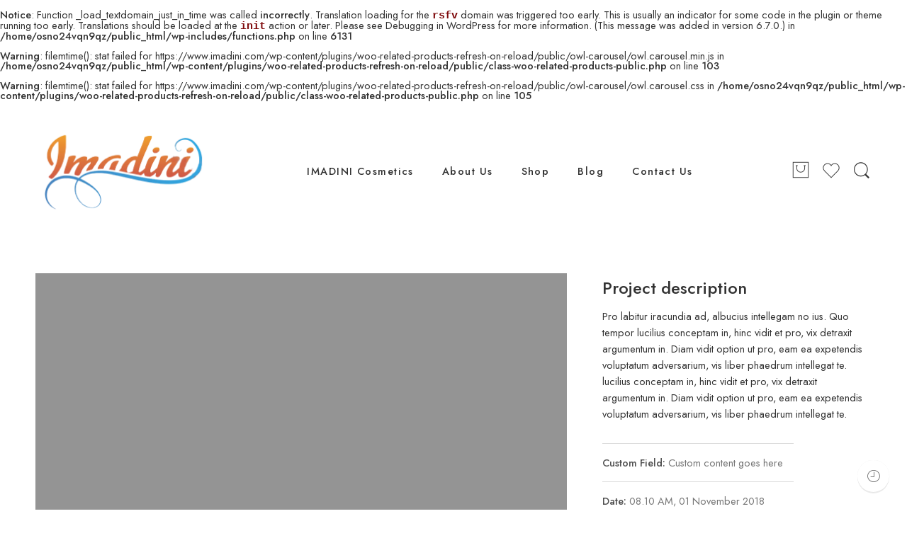

--- FILE ---
content_type: text/html; charset=UTF-8
request_url: https://www.imadini.com/portfolio/portfolio-1/
body_size: 20979
content:
<br />
<b>Notice</b>:  Function _load_textdomain_just_in_time was called <strong>incorrectly</strong>. Translation loading for the <code>rsfv</code> domain was triggered too early. This is usually an indicator for some code in the plugin or theme running too early. Translations should be loaded at the <code>init</code> action or later. Please see <a href="https://developer.wordpress.org/advanced-administration/debug/debug-wordpress/">Debugging in WordPress</a> for more information. (This message was added in version 6.7.0.) in <b>/home/osno24vqn9qz/public_html/wp-includes/functions.php</b> on line <b>6131</b><br />
<!DOCTYPE html>
<html lang="en">
<head>
<meta charset="UTF-8" />
<meta http-equiv="X-UA-Compatible" content="IE=Edge" />
<meta name="viewport" content="width=device-width, initial-scale=1" />
<link rel="profile" href="http://gmpg.org/xfn/11" />
<link rel="pingback" href="https://www.imadini.com/xmlrpc.php" />
<link rel="shortcut icon" href="http://www.imadini.com/wp-content/uploads/2022/05/A1c-removebg-1-1.png" />
<title>Portfolio 1 &#8211; Imadini.com</title>
<br />
<b>Warning</b>:  filemtime(): stat failed for https://www.imadini.com/wp-content/plugins/woo-related-products-refresh-on-reload/public/owl-carousel/owl.carousel.min.js in <b>/home/osno24vqn9qz/public_html/wp-content/plugins/woo-related-products-refresh-on-reload/public/class-woo-related-products-public.php</b> on line <b>103</b><br />
<br />
<b>Warning</b>:  filemtime(): stat failed for https://www.imadini.com/wp-content/plugins/woo-related-products-refresh-on-reload/public/owl-carousel/owl.carousel.css in <b>/home/osno24vqn9qz/public_html/wp-content/plugins/woo-related-products-refresh-on-reload/public/class-woo-related-products-public.php</b> on line <b>105</b><br />
<meta name='robots' content='max-image-preview:large' />
<script>window._wca = window._wca || [];</script>
<link rel='dns-prefetch' href='//stats.wp.com' />
<link rel='dns-prefetch' href='//fonts.googleapis.com' />
<link rel="alternate" type="application/rss+xml" title="Imadini.com &raquo; Feed" href="https://www.imadini.com/feed/" />
<link rel="alternate" type="application/rss+xml" title="Imadini.com &raquo; Comments Feed" href="https://www.imadini.com/comments/feed/" />
<link rel="preload" href="//www.imadini.com/wp-content/themes/elessi-theme/assets/minify-font-icons/font-nasa-icons/nasa-font.woff" as="font" type="font/woff" crossorigin /><link rel="preload" href="//www.imadini.com/wp-content/themes/elessi-theme/assets/minify-font-icons/font-pe-icon-7-stroke/Pe-icon-7-stroke.woff" as="font" type="font/woff" crossorigin /><link rel="preload" href="//www.imadini.com/wp-content/themes/elessi-theme/assets/minify-font-icons/font-awesome-4.7.0/fontawesome-webfont.woff2" as="font" type="font/woff2" crossorigin /><link rel="alternate" type="application/rss+xml" title="Imadini.com &raquo; Portfolio 1 Comments Feed" href="https://www.imadini.com/portfolio/portfolio-1/feed/" />
<link rel="alternate" title="oEmbed (JSON)" type="application/json+oembed" href="https://www.imadini.com/wp-json/oembed/1.0/embed?url=https%3A%2F%2Fwww.imadini.com%2Fportfolio%2Fportfolio-1%2F" />
<link rel="alternate" title="oEmbed (XML)" type="text/xml+oembed" href="https://www.imadini.com/wp-json/oembed/1.0/embed?url=https%3A%2F%2Fwww.imadini.com%2Fportfolio%2Fportfolio-1%2F&#038;format=xml" />
<style id='wp-img-auto-sizes-contain-inline-css' type='text/css'>
img:is([sizes=auto i],[sizes^="auto," i]){contain-intrinsic-size:3000px 1500px}
/*# sourceURL=wp-img-auto-sizes-contain-inline-css */
</style>
<link rel='stylesheet' id='sbi_styles-css' href='https://www.imadini.com/wp-content/plugins/instagram-feed/css/sbi-styles.min.css?ver=6.10.0' type='text/css' media='all' />
<link rel='stylesheet' id='hfe-widgets-style-css' href='https://www.imadini.com/wp-content/plugins/header-footer-elementor/inc/widgets-css/frontend.css?ver=2.8.2' type='text/css' media='all' />
<link rel='stylesheet' id='hfe-woo-product-grid-css' href='https://www.imadini.com/wp-content/plugins/header-footer-elementor/inc/widgets-css/woo-products.css?ver=2.8.2' type='text/css' media='all' />
<style id='wp-emoji-styles-inline-css' type='text/css'>

	img.wp-smiley, img.emoji {
		display: inline !important;
		border: none !important;
		box-shadow: none !important;
		height: 1em !important;
		width: 1em !important;
		margin: 0 0.07em !important;
		vertical-align: -0.1em !important;
		background: none !important;
		padding: 0 !important;
	}
/*# sourceURL=wp-emoji-styles-inline-css */
</style>
<link rel='stylesheet' id='wp-block-library-css' href='https://www.imadini.com/wp-includes/css/dist/block-library/style.min.css?ver=6.9' type='text/css' media='all' />
<style id='classic-theme-styles-inline-css' type='text/css'>
/*! This file is auto-generated */
.wp-block-button__link{color:#fff;background-color:#32373c;border-radius:9999px;box-shadow:none;text-decoration:none;padding:calc(.667em + 2px) calc(1.333em + 2px);font-size:1.125em}.wp-block-file__button{background:#32373c;color:#fff;text-decoration:none}
/*# sourceURL=/wp-includes/css/classic-themes.min.css */
</style>
<link rel='stylesheet' id='mediaelement-css' href='https://www.imadini.com/wp-includes/js/mediaelement/mediaelementplayer-legacy.min.css?ver=4.2.17' type='text/css' media='all' />
<link rel='stylesheet' id='wp-mediaelement-css' href='https://www.imadini.com/wp-includes/js/mediaelement/wp-mediaelement.min.css?ver=6.9' type='text/css' media='all' />
<style id='jetpack-sharing-buttons-style-inline-css' type='text/css'>
.jetpack-sharing-buttons__services-list{display:flex;flex-direction:row;flex-wrap:wrap;gap:0;list-style-type:none;margin:5px;padding:0}.jetpack-sharing-buttons__services-list.has-small-icon-size{font-size:12px}.jetpack-sharing-buttons__services-list.has-normal-icon-size{font-size:16px}.jetpack-sharing-buttons__services-list.has-large-icon-size{font-size:24px}.jetpack-sharing-buttons__services-list.has-huge-icon-size{font-size:36px}@media print{.jetpack-sharing-buttons__services-list{display:none!important}}.editor-styles-wrapper .wp-block-jetpack-sharing-buttons{gap:0;padding-inline-start:0}ul.jetpack-sharing-buttons__services-list.has-background{padding:1.25em 2.375em}
/*# sourceURL=https://www.imadini.com/wp-content/plugins/jetpack/_inc/blocks/sharing-buttons/view.css */
</style>
<style id='global-styles-inline-css' type='text/css'>
:root{--wp--preset--aspect-ratio--square: 1;--wp--preset--aspect-ratio--4-3: 4/3;--wp--preset--aspect-ratio--3-4: 3/4;--wp--preset--aspect-ratio--3-2: 3/2;--wp--preset--aspect-ratio--2-3: 2/3;--wp--preset--aspect-ratio--16-9: 16/9;--wp--preset--aspect-ratio--9-16: 9/16;--wp--preset--color--black: #000000;--wp--preset--color--cyan-bluish-gray: #abb8c3;--wp--preset--color--white: #ffffff;--wp--preset--color--pale-pink: #f78da7;--wp--preset--color--vivid-red: #cf2e2e;--wp--preset--color--luminous-vivid-orange: #ff6900;--wp--preset--color--luminous-vivid-amber: #fcb900;--wp--preset--color--light-green-cyan: #7bdcb5;--wp--preset--color--vivid-green-cyan: #00d084;--wp--preset--color--pale-cyan-blue: #8ed1fc;--wp--preset--color--vivid-cyan-blue: #0693e3;--wp--preset--color--vivid-purple: #9b51e0;--wp--preset--gradient--vivid-cyan-blue-to-vivid-purple: linear-gradient(135deg,rgb(6,147,227) 0%,rgb(155,81,224) 100%);--wp--preset--gradient--light-green-cyan-to-vivid-green-cyan: linear-gradient(135deg,rgb(122,220,180) 0%,rgb(0,208,130) 100%);--wp--preset--gradient--luminous-vivid-amber-to-luminous-vivid-orange: linear-gradient(135deg,rgb(252,185,0) 0%,rgb(255,105,0) 100%);--wp--preset--gradient--luminous-vivid-orange-to-vivid-red: linear-gradient(135deg,rgb(255,105,0) 0%,rgb(207,46,46) 100%);--wp--preset--gradient--very-light-gray-to-cyan-bluish-gray: linear-gradient(135deg,rgb(238,238,238) 0%,rgb(169,184,195) 100%);--wp--preset--gradient--cool-to-warm-spectrum: linear-gradient(135deg,rgb(74,234,220) 0%,rgb(151,120,209) 20%,rgb(207,42,186) 40%,rgb(238,44,130) 60%,rgb(251,105,98) 80%,rgb(254,248,76) 100%);--wp--preset--gradient--blush-light-purple: linear-gradient(135deg,rgb(255,206,236) 0%,rgb(152,150,240) 100%);--wp--preset--gradient--blush-bordeaux: linear-gradient(135deg,rgb(254,205,165) 0%,rgb(254,45,45) 50%,rgb(107,0,62) 100%);--wp--preset--gradient--luminous-dusk: linear-gradient(135deg,rgb(255,203,112) 0%,rgb(199,81,192) 50%,rgb(65,88,208) 100%);--wp--preset--gradient--pale-ocean: linear-gradient(135deg,rgb(255,245,203) 0%,rgb(182,227,212) 50%,rgb(51,167,181) 100%);--wp--preset--gradient--electric-grass: linear-gradient(135deg,rgb(202,248,128) 0%,rgb(113,206,126) 100%);--wp--preset--gradient--midnight: linear-gradient(135deg,rgb(2,3,129) 0%,rgb(40,116,252) 100%);--wp--preset--font-size--small: 13px;--wp--preset--font-size--medium: 20px;--wp--preset--font-size--large: 36px;--wp--preset--font-size--x-large: 42px;--wp--preset--spacing--20: 0.44rem;--wp--preset--spacing--30: 0.67rem;--wp--preset--spacing--40: 1rem;--wp--preset--spacing--50: 1.5rem;--wp--preset--spacing--60: 2.25rem;--wp--preset--spacing--70: 3.38rem;--wp--preset--spacing--80: 5.06rem;--wp--preset--shadow--natural: 6px 6px 9px rgba(0, 0, 0, 0.2);--wp--preset--shadow--deep: 12px 12px 50px rgba(0, 0, 0, 0.4);--wp--preset--shadow--sharp: 6px 6px 0px rgba(0, 0, 0, 0.2);--wp--preset--shadow--outlined: 6px 6px 0px -3px rgb(255, 255, 255), 6px 6px rgb(0, 0, 0);--wp--preset--shadow--crisp: 6px 6px 0px rgb(0, 0, 0);}:where(.is-layout-flex){gap: 0.5em;}:where(.is-layout-grid){gap: 0.5em;}body .is-layout-flex{display: flex;}.is-layout-flex{flex-wrap: wrap;align-items: center;}.is-layout-flex > :is(*, div){margin: 0;}body .is-layout-grid{display: grid;}.is-layout-grid > :is(*, div){margin: 0;}:where(.wp-block-columns.is-layout-flex){gap: 2em;}:where(.wp-block-columns.is-layout-grid){gap: 2em;}:where(.wp-block-post-template.is-layout-flex){gap: 1.25em;}:where(.wp-block-post-template.is-layout-grid){gap: 1.25em;}.has-black-color{color: var(--wp--preset--color--black) !important;}.has-cyan-bluish-gray-color{color: var(--wp--preset--color--cyan-bluish-gray) !important;}.has-white-color{color: var(--wp--preset--color--white) !important;}.has-pale-pink-color{color: var(--wp--preset--color--pale-pink) !important;}.has-vivid-red-color{color: var(--wp--preset--color--vivid-red) !important;}.has-luminous-vivid-orange-color{color: var(--wp--preset--color--luminous-vivid-orange) !important;}.has-luminous-vivid-amber-color{color: var(--wp--preset--color--luminous-vivid-amber) !important;}.has-light-green-cyan-color{color: var(--wp--preset--color--light-green-cyan) !important;}.has-vivid-green-cyan-color{color: var(--wp--preset--color--vivid-green-cyan) !important;}.has-pale-cyan-blue-color{color: var(--wp--preset--color--pale-cyan-blue) !important;}.has-vivid-cyan-blue-color{color: var(--wp--preset--color--vivid-cyan-blue) !important;}.has-vivid-purple-color{color: var(--wp--preset--color--vivid-purple) !important;}.has-black-background-color{background-color: var(--wp--preset--color--black) !important;}.has-cyan-bluish-gray-background-color{background-color: var(--wp--preset--color--cyan-bluish-gray) !important;}.has-white-background-color{background-color: var(--wp--preset--color--white) !important;}.has-pale-pink-background-color{background-color: var(--wp--preset--color--pale-pink) !important;}.has-vivid-red-background-color{background-color: var(--wp--preset--color--vivid-red) !important;}.has-luminous-vivid-orange-background-color{background-color: var(--wp--preset--color--luminous-vivid-orange) !important;}.has-luminous-vivid-amber-background-color{background-color: var(--wp--preset--color--luminous-vivid-amber) !important;}.has-light-green-cyan-background-color{background-color: var(--wp--preset--color--light-green-cyan) !important;}.has-vivid-green-cyan-background-color{background-color: var(--wp--preset--color--vivid-green-cyan) !important;}.has-pale-cyan-blue-background-color{background-color: var(--wp--preset--color--pale-cyan-blue) !important;}.has-vivid-cyan-blue-background-color{background-color: var(--wp--preset--color--vivid-cyan-blue) !important;}.has-vivid-purple-background-color{background-color: var(--wp--preset--color--vivid-purple) !important;}.has-black-border-color{border-color: var(--wp--preset--color--black) !important;}.has-cyan-bluish-gray-border-color{border-color: var(--wp--preset--color--cyan-bluish-gray) !important;}.has-white-border-color{border-color: var(--wp--preset--color--white) !important;}.has-pale-pink-border-color{border-color: var(--wp--preset--color--pale-pink) !important;}.has-vivid-red-border-color{border-color: var(--wp--preset--color--vivid-red) !important;}.has-luminous-vivid-orange-border-color{border-color: var(--wp--preset--color--luminous-vivid-orange) !important;}.has-luminous-vivid-amber-border-color{border-color: var(--wp--preset--color--luminous-vivid-amber) !important;}.has-light-green-cyan-border-color{border-color: var(--wp--preset--color--light-green-cyan) !important;}.has-vivid-green-cyan-border-color{border-color: var(--wp--preset--color--vivid-green-cyan) !important;}.has-pale-cyan-blue-border-color{border-color: var(--wp--preset--color--pale-cyan-blue) !important;}.has-vivid-cyan-blue-border-color{border-color: var(--wp--preset--color--vivid-cyan-blue) !important;}.has-vivid-purple-border-color{border-color: var(--wp--preset--color--vivid-purple) !important;}.has-vivid-cyan-blue-to-vivid-purple-gradient-background{background: var(--wp--preset--gradient--vivid-cyan-blue-to-vivid-purple) !important;}.has-light-green-cyan-to-vivid-green-cyan-gradient-background{background: var(--wp--preset--gradient--light-green-cyan-to-vivid-green-cyan) !important;}.has-luminous-vivid-amber-to-luminous-vivid-orange-gradient-background{background: var(--wp--preset--gradient--luminous-vivid-amber-to-luminous-vivid-orange) !important;}.has-luminous-vivid-orange-to-vivid-red-gradient-background{background: var(--wp--preset--gradient--luminous-vivid-orange-to-vivid-red) !important;}.has-very-light-gray-to-cyan-bluish-gray-gradient-background{background: var(--wp--preset--gradient--very-light-gray-to-cyan-bluish-gray) !important;}.has-cool-to-warm-spectrum-gradient-background{background: var(--wp--preset--gradient--cool-to-warm-spectrum) !important;}.has-blush-light-purple-gradient-background{background: var(--wp--preset--gradient--blush-light-purple) !important;}.has-blush-bordeaux-gradient-background{background: var(--wp--preset--gradient--blush-bordeaux) !important;}.has-luminous-dusk-gradient-background{background: var(--wp--preset--gradient--luminous-dusk) !important;}.has-pale-ocean-gradient-background{background: var(--wp--preset--gradient--pale-ocean) !important;}.has-electric-grass-gradient-background{background: var(--wp--preset--gradient--electric-grass) !important;}.has-midnight-gradient-background{background: var(--wp--preset--gradient--midnight) !important;}.has-small-font-size{font-size: var(--wp--preset--font-size--small) !important;}.has-medium-font-size{font-size: var(--wp--preset--font-size--medium) !important;}.has-large-font-size{font-size: var(--wp--preset--font-size--large) !important;}.has-x-large-font-size{font-size: var(--wp--preset--font-size--x-large) !important;}
:where(.wp-block-post-template.is-layout-flex){gap: 1.25em;}:where(.wp-block-post-template.is-layout-grid){gap: 1.25em;}
:where(.wp-block-term-template.is-layout-flex){gap: 1.25em;}:where(.wp-block-term-template.is-layout-grid){gap: 1.25em;}
:where(.wp-block-columns.is-layout-flex){gap: 2em;}:where(.wp-block-columns.is-layout-grid){gap: 2em;}
:root :where(.wp-block-pullquote){font-size: 1.5em;line-height: 1.6;}
/*# sourceURL=global-styles-inline-css */
</style>
<link rel='stylesheet' id='woo-related-products-css' href='https://www.imadini.com/wp-content/plugins/woo-related-products-refresh-on-reload/public/css/woo-related-products-public.css?ver=1.0.0' type='text/css' media='all' />
<link rel='stylesheet' id='owl-carousel-stylesheet-css' href='https://www.imadini.com/wp-content/plugins/woo-related-products-refresh-on-reload/public/owl-carousel/owl.carousel.css?ver=700101-00000' type='text/css' media='all' />
<style id='woocommerce-inline-inline-css' type='text/css'>
.woocommerce form .form-row .required { visibility: visible; }
/*# sourceURL=woocommerce-inline-inline-css */
</style>
<link rel='stylesheet' id='wt-woocommerce-related-products-css' href='https://www.imadini.com/wp-content/plugins/wt-woocommerce-related-products/public/css/custom-related-products-public.css?ver=1.7.6' type='text/css' media='all' />
<link rel='stylesheet' id='hfe-style-css' href='https://www.imadini.com/wp-content/plugins/header-footer-elementor/assets/css/header-footer-elementor.css?ver=2.8.2' type='text/css' media='all' />
<link rel='stylesheet' id='elementor-icons-css' href='https://www.imadini.com/wp-content/plugins/elementor/assets/lib/eicons/css/elementor-icons.min.css?ver=5.46.0' type='text/css' media='all' />
<link rel='stylesheet' id='elementor-frontend-css' href='https://www.imadini.com/wp-content/plugins/elementor/assets/css/frontend.min.css?ver=3.34.2' type='text/css' media='all' />
<link rel='stylesheet' id='elementor-post-5-css' href='https://www.imadini.com/wp-content/uploads/elementor/css/post-5.css?ver=1769100123' type='text/css' media='all' />
<link rel='stylesheet' id='elementor-pro-css' href='https://www.imadini.com/wp-content/plugins/elementor-pro/assets/css/frontend.min.css?ver=3.13.1' type='text/css' media='all' />
<link rel='stylesheet' id='sbistyles-css' href='https://www.imadini.com/wp-content/plugins/instagram-feed/css/sbi-styles.min.css?ver=6.10.0' type='text/css' media='all' />
<link rel='stylesheet' id='elessi-fonts-icons-css' href='https://www.imadini.com/wp-content/themes/elessi-theme/assets/minify-font-icons/fonts.min.css?ver=6.9' type='text/css' media='all' />
<link rel='stylesheet' id='rsfv-fallback-css' href='https://www.imadini.com/wp-content/plugins/really-simple-featured-video/includes/Compatibility/Themes/Fallback/styles.css?ver=1724431335' type='text/css' media='all' />
<link rel='stylesheet' id='nasa-fonts-css' href='https://fonts.googleapis.com/css?family=Jost%3A300%2C300italic%2C400%2C400italic%2C500%2C500italic%2C600%2C600italic%2C700%2C700italic%2C800%2C800italic%2C900%2C900italic&#038;subset=latin&#038;display=swap&#038;ver=6.9' type='text/css' media='all' />
<link rel='stylesheet' id='js_composer_front-css' href='https://www.imadini.com/wp-content/plugins/js_composer/assets/css/js_composer.min.css?ver=6.9.0' type='text/css' media='all' />
<link rel='stylesheet' id='hfe-elementor-icons-css' href='https://www.imadini.com/wp-content/plugins/elementor/assets/lib/eicons/css/elementor-icons.min.css?ver=5.34.0' type='text/css' media='all' />
<link rel='stylesheet' id='hfe-icons-list-css' href='https://www.imadini.com/wp-content/plugins/elementor/assets/css/widget-icon-list.min.css?ver=3.24.3' type='text/css' media='all' />
<link rel='stylesheet' id='hfe-social-icons-css' href='https://www.imadini.com/wp-content/plugins/elementor/assets/css/widget-social-icons.min.css?ver=3.24.0' type='text/css' media='all' />
<link rel='stylesheet' id='hfe-social-share-icons-brands-css' href='https://www.imadini.com/wp-content/plugins/elementor/assets/lib/font-awesome/css/brands.css?ver=5.15.3' type='text/css' media='all' />
<link rel='stylesheet' id='hfe-social-share-icons-fontawesome-css' href='https://www.imadini.com/wp-content/plugins/elementor/assets/lib/font-awesome/css/fontawesome.css?ver=5.15.3' type='text/css' media='all' />
<link rel='stylesheet' id='hfe-nav-menu-icons-css' href='https://www.imadini.com/wp-content/plugins/elementor/assets/lib/font-awesome/css/solid.css?ver=5.15.3' type='text/css' media='all' />
<link rel='stylesheet' id='hfe-widget-blockquote-css' href='https://www.imadini.com/wp-content/plugins/elementor-pro/assets/css/widget-blockquote.min.css?ver=3.25.0' type='text/css' media='all' />
<link rel='stylesheet' id='hfe-mega-menu-css' href='https://www.imadini.com/wp-content/plugins/elementor-pro/assets/css/widget-mega-menu.min.css?ver=3.26.2' type='text/css' media='all' />
<link rel='stylesheet' id='hfe-nav-menu-widget-css' href='https://www.imadini.com/wp-content/plugins/elementor-pro/assets/css/widget-nav-menu.min.css?ver=3.26.0' type='text/css' media='all' />
<link rel='stylesheet' id='elessi-style-css' href='https://www.imadini.com/wp-content/themes/elessi-theme/style.css?ver=6.9' type='text/css' media='all' />
<link rel='stylesheet' id='elessi-child-style-css' href='https://www.imadini.com/wp-content/themes/elessi-theme-child/style.css?ver=6.9' type='text/css' media='all' />
<link rel='stylesheet' id='elessi-style-elementor-css' href='https://www.imadini.com/wp-content/themes/elessi-theme/style-elementor.css' type='text/css' media='all' />
<link rel='stylesheet' id='elessi-style-crazy-css' href='https://www.imadini.com/wp-content/themes/elessi-theme/assets/css/style-crazy-load.css' type='text/css' media='all' />
<link rel='stylesheet' id='elessi-style-large-css' href='https://www.imadini.com/wp-content/themes/elessi-theme/assets/css/style-large.css' type='text/css' media='all' />
<link rel='stylesheet' id='elessi-style-font-weight-css' href='https://www.imadini.com/wp-content/themes/elessi-theme/assets/css/style-font-weight-500.css' type='text/css' media='all' />
<link rel='stylesheet' id='nasa-sc-woo-css' href='https://www.imadini.com/wp-content/plugins/nasa-core/assets/css/nasa-sc-woo.css' type='text/css' media='all' />
<link rel='stylesheet' id='nasa-sc-css' href='https://www.imadini.com/wp-content/plugins/nasa-core/assets/css/nasa-sc.css' type='text/css' media='all' />
<link rel='stylesheet' id='nasa-portfolio-css' href='https://www.imadini.com/wp-content/plugins/nasa-core/assets/css/portfolio.css?ver=6.9' type='text/css' media='all' />
<link rel='stylesheet' id='elessi-style-dynamic-css' href='//www.imadini.com/wp-content/uploads/nasa-dynamic/dynamic.css?ver=1657089501' type='text/css' media='all' />
<link rel='stylesheet' id='elementor-gf-local-roboto-css' href='http://www.imadini.com/wp-content/uploads/elementor/google-fonts/css/roboto.css?ver=1742229729' type='text/css' media='all' />
<link rel='stylesheet' id='elementor-gf-local-robotoslab-css' href='http://www.imadini.com/wp-content/uploads/elementor/google-fonts/css/robotoslab.css?ver=1742229733' type='text/css' media='all' />
<script type="text/template" id="tmpl-variation-template">
	<div class="woocommerce-variation-description">{{{ data.variation.variation_description }}}</div>
	<div class="woocommerce-variation-price">{{{ data.variation.price_html }}}</div>
	<div class="woocommerce-variation-availability">{{{ data.variation.availability_html }}}</div>
</script>
<script type="text/template" id="tmpl-unavailable-variation-template">
	<p role="alert">Sorry, this product is unavailable. Please choose a different combination.</p>
</script>
<script type="text/javascript" src="https://www.imadini.com/wp-includes/js/jquery/jquery.min.js?ver=3.7.1" id="jquery-core-js"></script>
<script type="text/javascript" src="https://www.imadini.com/wp-includes/js/jquery/jquery-migrate.min.js?ver=3.4.1" id="jquery-migrate-js"></script>
<script type="text/javascript" id="jquery-js-after">
/* <![CDATA[ */
!function($){"use strict";$(document).ready(function(){$(this).scrollTop()>100&&$(".hfe-scroll-to-top-wrap").removeClass("hfe-scroll-to-top-hide"),$(window).scroll(function(){$(this).scrollTop()<100?$(".hfe-scroll-to-top-wrap").fadeOut(300):$(".hfe-scroll-to-top-wrap").fadeIn(300)}),$(".hfe-scroll-to-top-wrap").on("click",function(){$("html, body").animate({scrollTop:0},300);return!1})})}(jQuery);
!function($){'use strict';$(document).ready(function(){var bar=$('.hfe-reading-progress-bar');if(!bar.length)return;$(window).on('scroll',function(){var s=$(window).scrollTop(),d=$(document).height()-$(window).height(),p=d? s/d*100:0;bar.css('width',p+'%')});});}(jQuery);
//# sourceURL=jquery-js-after
/* ]]> */
</script>
<script type="text/javascript" src="https://www.imadini.com/wp-content/plugins/woo-related-products-refresh-on-reload/public/js/woo-related-products-public.js?ver=1.0.0" id="woo-related-products-js"></script>
<script type="text/javascript" src="https://www.imadini.com/wp-content/plugins/woocommerce/assets/js/jquery-blockui/jquery.blockUI.min.js?ver=2.7.0-wc.10.4.3" id="wc-jquery-blockui-js" defer="defer" data-wp-strategy="defer"></script>
<script type="text/javascript" id="wc-add-to-cart-js-extra">
/* <![CDATA[ */
var wc_add_to_cart_params = {"ajax_url":"/wp-admin/admin-ajax.php","wc_ajax_url":"/?wc-ajax=%%endpoint%%","i18n_view_cart":"View cart","cart_url":"https://www.imadini.com/shopping-cart/","is_cart":"","cart_redirect_after_add":"no"};
//# sourceURL=wc-add-to-cart-js-extra
/* ]]> */
</script>
<script type="text/javascript" src="https://www.imadini.com/wp-content/plugins/woocommerce/assets/js/frontend/add-to-cart.min.js?ver=10.4.3" id="wc-add-to-cart-js" defer="defer" data-wp-strategy="defer"></script>
<script type="text/javascript" src="https://www.imadini.com/wp-content/plugins/woocommerce/assets/js/js-cookie/js.cookie.min.js?ver=2.1.4-wc.10.4.3" id="wc-js-cookie-js" defer="defer" data-wp-strategy="defer"></script>
<script type="text/javascript" id="woocommerce-js-extra">
/* <![CDATA[ */
var woocommerce_params = {"ajax_url":"/wp-admin/admin-ajax.php","wc_ajax_url":"/?wc-ajax=%%endpoint%%","i18n_password_show":"Show password","i18n_password_hide":"Hide password"};
//# sourceURL=woocommerce-js-extra
/* ]]> */
</script>
<script type="text/javascript" src="https://www.imadini.com/wp-content/plugins/woocommerce/assets/js/frontend/woocommerce.min.js?ver=10.4.3" id="woocommerce-js" defer="defer" data-wp-strategy="defer"></script>
<script type="text/javascript" src="https://www.imadini.com/wp-content/plugins/wt-woocommerce-related-products/public/js/custom-related-products-public.js?ver=1.7.6" id="wt-woocommerce-related-products-js"></script>
<script type="text/javascript" id="WCPAY_ASSETS-js-extra">
/* <![CDATA[ */
var wcpayAssets = {"url":"https://www.imadini.com/wp-content/plugins/woocommerce-payments/dist/"};
//# sourceURL=WCPAY_ASSETS-js-extra
/* ]]> */
</script>
<script type="text/javascript" src="https://stats.wp.com/s-202604.js" id="woocommerce-analytics-js" defer="defer" data-wp-strategy="defer"></script>
<script type="text/javascript" src="https://www.imadini.com/wp-content/plugins/woocommerce/assets/js/jquery-cookie/jquery.cookie.min.js?ver=1.4.1-wc.10.4.3" id="wc-jquery-cookie-js" defer="defer" data-wp-strategy="defer"></script>
<script type="text/javascript" src="https://www.imadini.com/wp-includes/js/underscore.min.js?ver=1.13.7" id="underscore-js"></script>
<script type="text/javascript" id="wp-util-js-extra">
/* <![CDATA[ */
var _wpUtilSettings = {"ajax":{"url":"/wp-admin/admin-ajax.php"}};
//# sourceURL=wp-util-js-extra
/* ]]> */
</script>
<script type="text/javascript" src="https://www.imadini.com/wp-includes/js/wp-util.min.js?ver=6.9" id="wp-util-js"></script>
<script type="text/javascript" id="wc-add-to-cart-variation-js-extra">
/* <![CDATA[ */
var wc_add_to_cart_variation_params = {"wc_ajax_url":"/?wc-ajax=%%endpoint%%","i18n_no_matching_variations_text":"Sorry, no products matched your selection. Please choose a different combination.","i18n_make_a_selection_text":"Please select some product options before adding this product to your cart.","i18n_unavailable_text":"Sorry, this product is unavailable. Please choose a different combination.","i18n_reset_alert_text":"Your selection has been reset. Please select some product options before adding this product to your cart."};
//# sourceURL=wc-add-to-cart-variation-js-extra
/* ]]> */
</script>
<script type="text/javascript" src="https://www.imadini.com/wp-content/plugins/woocommerce/assets/js/frontend/add-to-cart-variation.min.js?ver=10.4.3" id="wc-add-to-cart-variation-js" defer="defer" data-wp-strategy="defer"></script>
<link rel="https://api.w.org/" href="https://www.imadini.com/wp-json/" /><link rel="EditURI" type="application/rsd+xml" title="RSD" href="https://www.imadini.com/xmlrpc.php?rsd" />
<meta name="generator" content="WordPress 6.9" />
<meta name="generator" content="WooCommerce 10.4.3" />
<link rel="canonical" href="https://www.imadini.com/portfolio/portfolio-1/" />
<link rel='shortlink' href='https://www.imadini.com/?p=2772' />
	<style>img#wpstats{display:none}</style>
			<noscript><style>.woocommerce-product-gallery{ opacity: 1 !important; }</style></noscript>
	<meta name="generator" content="Elementor 3.34.2; features: additional_custom_breakpoints; settings: css_print_method-external, google_font-enabled, font_display-auto">
			<style>
				.e-con.e-parent:nth-of-type(n+4):not(.e-lazyloaded):not(.e-no-lazyload),
				.e-con.e-parent:nth-of-type(n+4):not(.e-lazyloaded):not(.e-no-lazyload) * {
					background-image: none !important;
				}
				@media screen and (max-height: 1024px) {
					.e-con.e-parent:nth-of-type(n+3):not(.e-lazyloaded):not(.e-no-lazyload),
					.e-con.e-parent:nth-of-type(n+3):not(.e-lazyloaded):not(.e-no-lazyload) * {
						background-image: none !important;
					}
				}
				@media screen and (max-height: 640px) {
					.e-con.e-parent:nth-of-type(n+2):not(.e-lazyloaded):not(.e-no-lazyload),
					.e-con.e-parent:nth-of-type(n+2):not(.e-lazyloaded):not(.e-no-lazyload) * {
						background-image: none !important;
					}
				}
			</style>
			<meta name="generator" content="Powered by WPBakery Page Builder - drag and drop page builder for WordPress."/>
<meta name="generator" content="Powered by Slider Revolution 6.5.21 - responsive, Mobile-Friendly Slider Plugin for WordPress with comfortable drag and drop interface." />
<script>function setREVStartSize(e){
			//window.requestAnimationFrame(function() {
				window.RSIW = window.RSIW===undefined ? window.innerWidth : window.RSIW;
				window.RSIH = window.RSIH===undefined ? window.innerHeight : window.RSIH;
				try {
					var pw = document.getElementById(e.c).parentNode.offsetWidth,
						newh;
					pw = pw===0 || isNaN(pw) ? window.RSIW : pw;
					e.tabw = e.tabw===undefined ? 0 : parseInt(e.tabw);
					e.thumbw = e.thumbw===undefined ? 0 : parseInt(e.thumbw);
					e.tabh = e.tabh===undefined ? 0 : parseInt(e.tabh);
					e.thumbh = e.thumbh===undefined ? 0 : parseInt(e.thumbh);
					e.tabhide = e.tabhide===undefined ? 0 : parseInt(e.tabhide);
					e.thumbhide = e.thumbhide===undefined ? 0 : parseInt(e.thumbhide);
					e.mh = e.mh===undefined || e.mh=="" || e.mh==="auto" ? 0 : parseInt(e.mh,0);
					if(e.layout==="fullscreen" || e.l==="fullscreen")
						newh = Math.max(e.mh,window.RSIH);
					else{
						e.gw = Array.isArray(e.gw) ? e.gw : [e.gw];
						for (var i in e.rl) if (e.gw[i]===undefined || e.gw[i]===0) e.gw[i] = e.gw[i-1];
						e.gh = e.el===undefined || e.el==="" || (Array.isArray(e.el) && e.el.length==0)? e.gh : e.el;
						e.gh = Array.isArray(e.gh) ? e.gh : [e.gh];
						for (var i in e.rl) if (e.gh[i]===undefined || e.gh[i]===0) e.gh[i] = e.gh[i-1];
											
						var nl = new Array(e.rl.length),
							ix = 0,
							sl;
						e.tabw = e.tabhide>=pw ? 0 : e.tabw;
						e.thumbw = e.thumbhide>=pw ? 0 : e.thumbw;
						e.tabh = e.tabhide>=pw ? 0 : e.tabh;
						e.thumbh = e.thumbhide>=pw ? 0 : e.thumbh;
						for (var i in e.rl) nl[i] = e.rl[i]<window.RSIW ? 0 : e.rl[i];
						sl = nl[0];
						for (var i in nl) if (sl>nl[i] && nl[i]>0) { sl = nl[i]; ix=i;}
						var m = pw>(e.gw[ix]+e.tabw+e.thumbw) ? 1 : (pw-(e.tabw+e.thumbw)) / (e.gw[ix]);
						newh =  (e.gh[ix] * m) + (e.tabh + e.thumbh);
					}
					var el = document.getElementById(e.c);
					if (el!==null && el) el.style.height = newh+"px";
					el = document.getElementById(e.c+"_wrapper");
					if (el!==null && el) {
						el.style.height = newh+"px";
						el.style.display = "block";
					}
				} catch(e){
					console.log("Failure at Presize of Slider:" + e)
				}
			//});
		  };</script>
		<style type="text/css" id="wp-custom-css">
			
.breadcrumb-row {
    float: none;
    z-index: 99;
    display: none;
    width: 100%;
    vertical-align: middle;
}		</style>
		<noscript><style> .wpb_animate_when_almost_visible { opacity: 1; }</style></noscript></head>
<body class="wp-singular portfolio-template-default single single-portfolio postid-2772 wp-theme-elessi-theme wp-child-theme-elessi-theme-child theme-elessi-theme nasa-woo-actived nasa-core-actived woocommerce-no-js ehf-template-elessi-theme ehf-stylesheet-elessi-theme-child antialiased nasa-quickview-on nasa-focus-main-image nasa-crazy-load crazy-loading nasa-label-attr-single nasa-image-round wpb-js-composer js-comp-ver-6.9.0 vc_responsive elementor-default elementor-kit-5">

<!-- Start Wrapper Site -->
<div id="wrapper">

<!-- Start Header Site -->
<header id="header-content" class="site-header">
<div class="header-wrapper header-type-1 nasa-header-sticky">
        <div class="sticky-wrapper">
        <div id="masthead" class="site-header">
                        
            <div class="row">
                <div class="large-12 columns header-container">
                    <div class="nasa-hide-for-mobile nasa-wrap-event-search">
                        <div class="nasa-relative nasa-header-flex nasa-elements-wrap nasa-wrap-width-main-menu jbw">
                            <!-- Logo -->
                            <div class="order-1 logo-wrapper">
                                <a class="logo nasa-logo-retina nasa-has-sticky-logo nasa-has-mobile-logo" href="https://www.imadini.com/" title="Imadini.com - " rel="Home"><img src="//www.imadini.com/wp-content/uploads/2022/05/A1c-removebg-1-1.png" alt="Imadini.com" class="header_logo" srcset="//www.imadini.com/wp-content/uploads/2022/05/A1c-removebg-1-1.png 1x, http://www.imadini.com/wp-content/uploads/2022/05/A1c-removebg-1-1.png 2x" /><img src="//www.imadini.com/wp-content/uploads/2022/05/A1c-removebg-1-1.png" alt="Imadini.com" class="header_logo logo_sticky" /><img src="//www.imadini.com/wp-content/uploads/2022/05/A1c-removebg-1-1.png" alt="Imadini.com" class="header_logo logo_mobile" /></a>                            </div>
                            
                            <!-- Group icon header -->
                            <div class="order-3 icons-wrapper">
                                <div class="nasa-header-icons-wrap"><ul class="header-icons"><li class="first nasa-icon-mini-cart"><a href="javascript:void(0);" class="cart-link mini-cart cart-inner inline-block" title="Cart" rel="nofollow"><span class="icon-wrap"><i class="nasa-icon cart-icon icon-nasa-cart-3"></i><span class="nasa-cart-count nasa-mini-number cart-number hidden-tag nasa-product-empty">0</span></span><span class="icon-text hidden-tag">Cart</span></a></li><li class="nasa-icon-wishlist"><a class="wishlist-link nasa-wishlist-link inline-block" href="javascript:void(0);" title="Wishlist" rel="nofollow"><span class="icon-wrap"><i class="nasa-icon wishlist-icon icon-nasa-like"></i><span class="nasa-wishlist-count nasa-mini-number wishlist-number nasa-product-empty">0</span></span><span class="icon-text hidden-tag">Wishlist</span></a></li><li class="nasa-icon-search nasa-hide-for-mobile"><a class="search-icon desk-search inline-block" href="javascript:void(0);" data-open="0" title="Search" rel="nofollow"><i class="nasa-icon nasa-search icon-nasa-search"></i></a></li></ul></div>                            </div>
                            
                            <!-- Main menu -->
                            <div class="wide-nav fgr-2 order-2 fjct nasa-bg-wrap nasa-nav-style-1">
                                <div class="nasa-menus-wrapper nasa-menus-wrapper-reponsive nasa-loading" data-padding_x="35">
                                    <div class="nav-wrapper main-menu-warpper"><ul id="site-navigation" class="header-nav nasa-to-menu-mobile nasa-main-menu"><li class="menu-item menu-item-type-post_type menu-item-object-page menu-item-home default-menu root-item nasa_even"><a title="IMADINI Cosmetics" href="https://www.imadini.com/" class="nasa-title-menu"><i class="pe-7s-angle-down nasa-open-child"></i>IMADINI Cosmetics</a></li>
<li class="menu-item menu-item-type-post_type menu-item-object-page default-menu root-item nasa_odd"><a title="About Us" href="https://www.imadini.com/about-us/" class="nasa-title-menu"><i class="pe-7s-angle-down nasa-open-child"></i>About Us</a></li>
<li class="menu-item menu-item-type-post_type menu-item-object-page default-menu root-item nasa_even"><a title="Shop" href="https://www.imadini.com/shop/" class="nasa-title-menu"><i class="pe-7s-angle-down nasa-open-child"></i>Shop</a></li>
<li class="menu-item menu-item-type-post_type menu-item-object-page current_page_parent default-menu root-item nasa_odd"><a title="Blog" href="https://www.imadini.com/blog/" class="nasa-title-menu"><i class="pe-7s-angle-down nasa-open-child"></i>Blog</a></li>
<li class="menu-item menu-item-type-post_type menu-item-object-page default-menu root-item nasa_even"><a title="Contact Us" href="https://www.imadini.com/contac-us/" class="nasa-title-menu"><i class="pe-7s-angle-down nasa-open-child"></i>Contact Us</a></li>
</ul></div><!-- nav-wrapper -->                                </div>
                            </div>
                            
                                                    </div>

                        <!-- Search form in header -->
                        <div class="nasa-header-search-wrap nasa-hide-for-mobile">
                            <div class="nasa-search-space nasa_search_icon"><div class="nasa-show-search-form nasa-over-hide nasa-rightToLeft nasa-modern-layout">
    <div class="search-wrapper nasa-ajax-search-form-container modern">
        <form role="search" method="get" class="nasa-ajax-search-form" action="https://www.imadini.com/">
            <label for="nasa-input-1" class="hidden-tag">
                Search here            </label>

            <input type="text" name="s" id="nasa-input-1" class="search-field search-input live-search-input" value="" placeholder="I&#039;m shopping for ..." data-suggestions="Sweater, Jacket, T-shirt ..." />

            <span class="nasa-icon-submit-page">
                <button class="nasa-submit-search hidden-tag">
                    Search                </button>
            </span>

                            <input type="hidden" name="post_type" value="product" />
                    </form>

        <a href="javascript:void(0);" title="Close search" class="nasa-close-search nasa-stclose" rel="nofollow"></a>
    </div>

</div></div>                        </div>
                    </div>
                </div>
            </div>
            
                    </div>
    </div>
</div>
        
        <div id="nasa-breadcrumb-site" style="background:url(http://www.imadini.com/wp-content/themes/elessi-theme/admin/assets/images/breadcrumb-bg.jpg);background-size:cover;" class="bread nasa-breadcrumb style-multi nasa-breadcrumb-has-bg">
            <div class="row">
                <div class="large-12 columns nasa-display-table breadcrumb-wrap text-center">
                    <nav class="breadcrumb-row" style="height:130px;">
                        <span class="nasa-first-breadcrumb">Portfolio 1</span><span class="breadcrumb"><a href="https://www.imadini.com/" title="Home">Home</a><span class="fa fa-angle-right"></span><a href="https://www.imadini.com/portfolio-category/fashion/" title="Fashion">Fashion</a></span>                    </nav>
                </div>
            </div>
        </div>

        </header>
<!-- End Header Site -->

<!-- Start Main Content Site -->
<main id="main-content" class="site-main light nasa-after-clear">

<div class="row">
    <div class="content large-12 columns margin-bottom-70">
                        <div class="portfolio-single-item">
                    <div  class="section-element"><div class="row"><div class="large-8 nasa-col columns">
	<div  class="wpb_single_image wpb_content_element vc_align_left">
		
		<figure class="wpb_wrapper vc_figure">
			<div class="vc_single_image-wrapper   vc_box_border_grey"><img fetchpriority="high" decoding="async" class="vc_single_image-img " src="https://www.imadini.com/wp-content/uploads/2018/11/portfolio-img-1-750x500.jpg" width="750" height="500" alt="portfolio-img" title="portfolio-img" /></div>
		</figure>
	</div>
</div><div class="large-4 nasa-col columns"><div class="wpb_text_column wpb_content_element" ><h3>Project description</h3>
<p>Pro labitur iracundia ad, albucius intellegam no ius. Quo tempor lucilius conceptam in, hinc vidit et pro, vix detraxit argumentum in. Diam vidit option ut pro, eam ea expetendis voluptatum adversarium, vis liber phaedrum intellegat te. lucilius conceptam in, hinc vidit et pro, vix detraxit argumentum in. Diam vidit option ut pro, eam ea expetendis voluptatum adversarium, vis liber phaedrum intellegat te.</p>
</div><div class="wpb_text_column wpb_content_element" ><ul class="meta-content">
<li><strong>Custom Field:</strong> Custom content goes here</li>
<li><strong>Date:</strong> 08.10 AM, 01 November 2018</li>
<li><strong>Category:</strong> <a href="#">Fashion</a></li>
<li><strong>Project URL: </strong>https://elessi.nasatheme.com/</li>
</ul>
<hr />
<ul class="social-icons nasa-share"><li><a href="//twitter.com/share?url=https://www.imadini.com/portfolio/portfolio-1/" target="_blank" class="icon nasa-tip" title="Share on Twitter" rel="nofollow"><i class="fa fa-twitter"></i></a></li><li><a href="//www.facebook.com/sharer.php?u=https://www.imadini.com/portfolio/portfolio-1/" target="_blank" class="icon nasa-tip" title="Share on Facebook" rel="nofollow"><i class="fa fa-facebook"></i></a></li><li><a href="//pinterest.com/pin/create/button/?url=https://www.imadini.com/portfolio/portfolio-1/&amp;media=https://www.imadini.com/wp-content/uploads/2018/11/portfolio-img-1-595x595.jpg&amp;description=Portfolio%201" target="_blank" class="icon nasa-tip" title="Pin on Pinterest" rel="nofollow"><i class="fa fa-pinterest"></i></a></li><li><a href="mailto:enter-your-mail@domain-here.com?subject=Portfolio%201&amp;body=Check%20this%20out:%20https://www.imadini.com/portfolio/portfolio-1/" target="_blank" class="icon nasa-tip" title="Email to your friends" rel="nofollow"><i class="fa fa-envelope-o"></i></a></li></ul>
</div></div></div></div>
                </div>
                    <div class="clear"></div>
        
<div id="comments" class="comments-area">
            	<div id="respond" class="comment-respond">
		<h3 id="reply-title" class="comment-reply-title">Leave a Reply <small><a rel="nofollow" id="cancel-comment-reply-link" href="/portfolio/portfolio-1/#respond" style="display:none;">Cancel reply</a></small></h3><form action="https://www.imadini.com/wp-comments-post.php" method="post" id="commentform" class="comment-form"><p class="comment-notes"><span id="email-notes">Your email address will not be published.</span> <span class="required-field-message">Required fields are marked <span class="required">*</span></span></p><p class="comment-form-comment"><label for="comment">Comment <span class="required">*</span></label> <textarea id="comment" name="comment" cols="45" rows="8" maxlength="65525" required="required"></textarea></p><p class="comment-form-author"><label for="author">Name <span class="required">*</span></label> <input id="author" name="author" type="text" value="" size="30" maxlength="245" autocomplete="name" required="required" /></p>
<p class="comment-form-email"><label for="email">Email <span class="required">*</span></label> <input id="email" name="email" type="text" value="" size="30" maxlength="100" aria-describedby="email-notes" autocomplete="email" required="required" /></p>
<p class="comment-form-url"><label for="url">Website</label> <input id="url" name="url" type="text" value="" size="30" maxlength="200" autocomplete="url" /></p>
<p class="comment-form-cookies-consent"><input id="wp-comment-cookies-consent" name="wp-comment-cookies-consent" type="checkbox" value="yes" /> <label for="wp-comment-cookies-consent">Save my name, email, and website in this browser for the next time I comment.</label></p>
<p class="form-submit"><input name="submit" type="submit" id="submit" class="submit" value="Post Comment" /> <input type='hidden' name='comment_post_ID' value='2772' id='comment_post_ID' />
<input type='hidden' name='comment_parent' id='comment_parent' value='0' />
</p></form>	</div><!-- #respond -->
	</div>
<div class="slider-container carousel-area"><div class="title-block text-left rtl-text-right"><h3 class="nasa-bold-700">Recent Works</h3></div><div class="items-slide items-slider-portfolio slider-1579"><div class="nasa-slider-items-margin nasa-slick-slider nasa-slick-nav recentPortfolio" data-columns="3" data-columns-small="2" data-columns-tablet="3">
<div class="wow nasa-slider-item slider-item portfolio-item" data-wow-duration="1s" data-wow-delay="0ms">
    <div class="portfolio-image">
                    
                        <img src="https://www.imadini.com/wp-content/uploads/2018/11/portfolio-img-1-400x350.jpg" alt="Portfolio 11" />
            
            <div class="zoom">
                <div class="btn_group">
                    
                                            <a href="javascript:void(0);" class="btn portfolio-image-view" data-src="https://www.imadini.com/wp-content/uploads/2018/11/portfolio-img-1.jpg">
                            <span>View large</span>
                        </a>
                                        
                    <a href="https://www.imadini.com/portfolio/portfolio-11/" class="btn portfolio-link">
                        <span>More details</span>
                    </a>
                    
                </div>
                <i class="bg"></i>
            </div>
            </div>
</div>

<div class="wow nasa-slider-item slider-item portfolio-item" data-wow-duration="1s" data-wow-delay="100ms">
    <div class="portfolio-image">
                    
                        <img src="https://www.imadini.com/wp-content/uploads/2018/11/portfolio-img-1-400x350.jpg" alt="Portfolio 10" />
            
            <div class="zoom">
                <div class="btn_group">
                    
                                            <a href="javascript:void(0);" class="btn portfolio-image-view" data-src="https://www.imadini.com/wp-content/uploads/2018/11/portfolio-img-1.jpg">
                            <span>View large</span>
                        </a>
                                        
                    <a href="https://www.imadini.com/portfolio/portfolio-10/" class="btn portfolio-link">
                        <span>More details</span>
                    </a>
                    
                </div>
                <i class="bg"></i>
            </div>
            </div>
</div>

<div class="wow nasa-slider-item slider-item portfolio-item" data-wow-duration="1s" data-wow-delay="200ms">
    <div class="portfolio-image">
                    
                        <img src="https://www.imadini.com/wp-content/uploads/2018/11/portfolio-img-1-400x350.jpg" alt="Portfolio 9" />
            
            <div class="zoom">
                <div class="btn_group">
                    
                                            <a href="javascript:void(0);" class="btn portfolio-image-view" data-src="https://www.imadini.com/wp-content/uploads/2018/11/portfolio-img-1.jpg">
                            <span>View large</span>
                        </a>
                                        
                    <a href="https://www.imadini.com/portfolio/portfolio-9/" class="btn portfolio-link">
                        <span>More details</span>
                    </a>
                    
                </div>
                <i class="bg"></i>
            </div>
            </div>
</div>

<div class="wow nasa-slider-item slider-item portfolio-item" data-wow-duration="1s" data-wow-delay="300ms">
    <div class="portfolio-image">
                    
                        <img src="https://www.imadini.com/wp-content/uploads/2018/11/portfolio-img-1-400x350.jpg" alt="Portfolio 8" />
            
            <div class="zoom">
                <div class="btn_group">
                    
                                            <a href="javascript:void(0);" class="btn portfolio-image-view" data-src="https://www.imadini.com/wp-content/uploads/2018/11/portfolio-img-1.jpg">
                            <span>View large</span>
                        </a>
                                        
                    <a href="https://www.imadini.com/portfolio/portfolio-8/" class="btn portfolio-link">
                        <span>More details</span>
                    </a>
                    
                </div>
                <i class="bg"></i>
            </div>
            </div>
</div>

<div class="wow nasa-slider-item slider-item portfolio-item" data-wow-duration="1s" data-wow-delay="400ms">
    <div class="portfolio-image">
                    
                        <img src="https://www.imadini.com/wp-content/uploads/2018/11/portfolio-img-1-400x350.jpg" alt="Portfolio 7" />
            
            <div class="zoom">
                <div class="btn_group">
                    
                                            <a href="javascript:void(0);" class="btn portfolio-image-view" data-src="https://www.imadini.com/wp-content/uploads/2018/11/portfolio-img-1.jpg">
                            <span>View large</span>
                        </a>
                                        
                    <a href="https://www.imadini.com/portfolio/portfolio-7/" class="btn portfolio-link">
                        <span>More details</span>
                    </a>
                    
                </div>
                <i class="bg"></i>
            </div>
            </div>
</div>

<div class="wow nasa-slider-item slider-item portfolio-item" data-wow-duration="1s" data-wow-delay="500ms">
    <div class="portfolio-image">
                    
                        <img src="https://www.imadini.com/wp-content/uploads/2018/11/portfolio-img-1-400x350.jpg" alt="Portfolio 6" />
            
            <div class="zoom">
                <div class="btn_group">
                    
                                            <a href="javascript:void(0);" class="btn portfolio-image-view" data-src="https://www.imadini.com/wp-content/uploads/2018/11/portfolio-img-1.jpg">
                            <span>View large</span>
                        </a>
                                        
                    <a href="https://www.imadini.com/portfolio/portfolio-6/" class="btn portfolio-link">
                        <span>More details</span>
                    </a>
                    
                </div>
                <i class="bg"></i>
            </div>
            </div>
</div>

<div class="wow nasa-slider-item slider-item portfolio-item" data-wow-duration="1s" data-wow-delay="600ms">
    <div class="portfolio-image">
                    
                        <img src="https://www.imadini.com/wp-content/uploads/2018/11/portfolio-img-1-400x350.jpg" alt="Portfolio 5" />
            
            <div class="zoom">
                <div class="btn_group">
                    
                                            <a href="javascript:void(0);" class="btn portfolio-image-view" data-src="https://www.imadini.com/wp-content/uploads/2018/11/portfolio-img-1.jpg">
                            <span>View large</span>
                        </a>
                                        
                    <a href="https://www.imadini.com/portfolio/portfolio-5/" class="btn portfolio-link">
                        <span>More details</span>
                    </a>
                    
                </div>
                <i class="bg"></i>
            </div>
            </div>
</div>

<div class="wow nasa-slider-item slider-item portfolio-item" data-wow-duration="1s" data-wow-delay="700ms">
    <div class="portfolio-image">
                    
                        <img src="https://www.imadini.com/wp-content/uploads/2018/11/portfolio-img-1-400x350.jpg" alt="Portfolio 4" />
            
            <div class="zoom">
                <div class="btn_group">
                    
                                            <a href="javascript:void(0);" class="btn portfolio-image-view" data-src="https://www.imadini.com/wp-content/uploads/2018/11/portfolio-img-1.jpg">
                            <span>View large</span>
                        </a>
                                        
                    <a href="https://www.imadini.com/portfolio/portfolio-4/" class="btn portfolio-link">
                        <span>More details</span>
                    </a>
                    
                </div>
                <i class="bg"></i>
            </div>
            </div>
</div>
</div><!-- slider --></div><!-- products-slider --></div><!-- slider-container -->    </div>
</div>
</main>
<!-- End Main Content Site -->

<!-- MAIN FOOTER --><footer id="nasa-footer" class="footer-wrapper nasa-clear-both">		<div data-elementor-type="wp-post" data-elementor-id="3698" class="elementor elementor-3698">
						<section class="elementor-section elementor-top-section elementor-element elementor-element-6a1329c6 footer-light-2 elementor-section-boxed elementor-section-height-default elementor-section-height-default" data-id="6a1329c6" data-element_type="section" data-settings="{&quot;background_background&quot;:&quot;classic&quot;}">
						<div class="elementor-container elementor-column-gap-default">
					<div class="elementor-column elementor-col-50 elementor-top-column elementor-element elementor-element-fb4661b" data-id="fb4661b" data-element_type="column">
			<div class="elementor-widget-wrap elementor-element-populated">
						<section class="elementor-section elementor-inner-section elementor-element elementor-element-5751f2cf elementor-section-full_width elementor-section-height-default elementor-section-height-default" data-id="5751f2cf" data-element_type="section">
						<div class="elementor-container elementor-column-gap-default">
					<div class="elementor-column elementor-col-50 elementor-inner-column elementor-element elementor-element-3848a02d" data-id="3848a02d" data-element_type="column">
			<div class="elementor-widget-wrap elementor-element-populated">
						<div class="elementor-element elementor-element-22dee50 elementor-widget elementor-widget-image" data-id="22dee50" data-element_type="widget" data-widget_type="image.default">
				<div class="elementor-widget-container">
															<img width="495" height="280" src="http://www.imadini.com/wp-content/uploads/2022/05/A1c-removebg-1-1.png" class="attachment-large size-large wp-image-3776" alt="" srcset="http://www.imadini.com/wp-content/uploads/2022/05/A1c-removebg-1-1.png 495w, http://www.imadini.com/wp-content/uploads/2022/05/A1c-removebg-1-1-450x255.png 450w, http://www.imadini.com/wp-content/uploads/2022/05/A1c-removebg-1-1-150x85.png 150w" sizes="(max-width: 495px) 100vw, 495px" />															</div>
				</div>
				<div class="elementor-element elementor-element-0c87447 elementor-widget elementor-widget-text-editor" data-id="0c87447" data-element_type="widget" data-widget_type="text-editor.default">
				<div class="elementor-widget-container">
									<p>Imadini Organics<br />Hermosa Beach,<br />CA, USA</p>								</div>
				</div>
					</div>
		</div>
				<div class="elementor-column elementor-col-50 elementor-inner-column elementor-element elementor-element-1f95b9" data-id="1f95b9" data-element_type="column">
			<div class="elementor-widget-wrap elementor-element-populated">
						<div class="elementor-element elementor-element-1a5ae830 margin-bottom-0 elementor-widget elementor-widget-wp-widget-nasa_follow" data-id="1a5ae830" data-element_type="widget" data-widget_type="wp-widget-nasa_follow.default">
				<div class="elementor-widget-container">
					<div class="social-icons nasa-follow"><div class="follow-icon"><a href="#" target="_blank" class="icon icon_twitter nasa-tip" title="Follow us on Twitter" rel="nofollow"><i class="fa fa-twitter"></i></a><a href="#" target="_blank" class="icon icon_facebook nasa-tip" title="Follow us on Facebook" rel="nofollow"><i class="fa fa-facebook"></i></a><a href="#" target="_blank" class="icon icon_pintrest nasa-tip" title="Follow us on Pinterest" rel="nofollow"><i class="fa fa-pinterest"></i></a><a href="#" target="_blank" class="icon icon_instagram nasa-tip" title="Follow us on Instagram" rel="nofollow"><i class="fa fa-instagram"></i></a></div></div>				</div>
				</div>
				<div class="elementor-element elementor-element-4666f890 elementor-widget elementor-widget-wp-widget-nasa_menu_sc" data-id="4666f890" data-element_type="widget" data-widget_type="wp-widget-nasa_menu_sc.default">
				<div class="elementor-widget-container">
					        <div class="nasa-nav-sc-menu">
                        <ul class="nasa-menu-wrapper">
                <li class="menu-item menu-item-type-custom menu-item-object-custom default-menu root-item nasa_even"><a title="Delivery Information" href="#" class="nasa-title-menu"><i class="pe-7s-angle-down nasa-open-child"></i>Delivery Information</a></li>
<li class="menu-item menu-item-type-custom menu-item-object-custom default-menu root-item nasa_odd"><a title="Privacy Policy" href="#" class="nasa-title-menu"><i class="pe-7s-angle-down nasa-open-child"></i>Privacy Policy</a></li>
<li class="menu-item menu-item-type-custom menu-item-object-custom default-menu root-item nasa_even"><a title="Terms &#038; Condition" href="#" class="nasa-title-menu"><i class="pe-7s-angle-down nasa-open-child"></i>Terms &#038; Condition</a></li>
<li class="menu-item menu-item-type-custom menu-item-object-custom default-menu root-item nasa_odd"><a title="Search Terms" href="#" class="nasa-title-menu"><i class="pe-7s-angle-down nasa-open-child"></i>Search Terms</a></li>
<li class="menu-item menu-item-type-custom menu-item-object-custom default-menu root-item nasa_even"><a title="Order &#038; Return" href="#" class="nasa-title-menu"><i class="pe-7s-angle-down nasa-open-child"></i>Order &#038; Return</a></li>
            </ul>
        </div>
        				</div>
				</div>
					</div>
		</div>
					</div>
		</section>
					</div>
		</div>
				<div class="elementor-column elementor-col-50 elementor-top-column elementor-element elementor-element-4267d4ad" data-id="4267d4ad" data-element_type="column">
			<div class="elementor-widget-wrap elementor-element-populated">
						<section class="elementor-section elementor-inner-section elementor-element elementor-element-16aeec83 elementor-section-full_width elementor-section-height-default elementor-section-height-default" data-id="16aeec83" data-element_type="section">
						<div class="elementor-container elementor-column-gap-default">
					<div class="elementor-column elementor-col-100 elementor-inner-column elementor-element elementor-element-436ac45f footer-contact" data-id="436ac45f" data-element_type="column">
			<div class="elementor-widget-wrap elementor-element-populated">
						<div class="elementor-element elementor-element-c7c3cb6 elementor-button-align-stretch elementor-widget elementor-widget-form" data-id="c7c3cb6" data-element_type="widget" data-settings="{&quot;button_width&quot;:&quot;33&quot;,&quot;step_next_label&quot;:&quot;Next&quot;,&quot;step_previous_label&quot;:&quot;Previous&quot;,&quot;step_type&quot;:&quot;number_text&quot;,&quot;step_icon_shape&quot;:&quot;circle&quot;}" data-widget_type="form.default">
				<div class="elementor-widget-container">
							<form class="elementor-form" method="post" name="New Form">
			<input type="hidden" name="post_id" value="3698"/>
			<input type="hidden" name="form_id" value="c7c3cb6"/>
			<input type="hidden" name="referer_title" value="Portfolio 1" />

							<input type="hidden" name="queried_id" value="2772"/>
			
			<div class="elementor-form-fields-wrapper elementor-labels-above">
								<div class="elementor-field-type-email elementor-field-group elementor-column elementor-field-group-email elementor-col-66 elementor-field-required">
													<input size="1" type="email" name="form_fields[email]" id="form-field-email" class="elementor-field elementor-size-sm  elementor-field-textual" placeholder="Enter your email here" required="required" aria-required="true">
											</div>
								<div class="elementor-field-group elementor-column elementor-field-type-submit elementor-col-33 e-form__buttons">
					<button type="submit" class="elementor-button elementor-size-sm">
						<span >
															<span class=" elementor-button-icon">
																										</span>
																						<span class="elementor-button-text">Subscribe</span>
													</span>
					</button>
				</div>
			</div>
		</form>
						</div>
				</div>
					</div>
		</div>
					</div>
		</section>
				<section class="elementor-section elementor-inner-section elementor-element elementor-element-5a4a8c9b elementor-section-full_width elementor-section-height-default elementor-section-height-default" data-id="5a4a8c9b" data-element_type="section">
						<div class="elementor-container elementor-column-gap-default">
					<div class="elementor-column elementor-col-50 elementor-inner-column elementor-element elementor-element-3f2d2e92" data-id="3f2d2e92" data-element_type="column">
			<div class="elementor-widget-wrap elementor-element-populated">
						<div class="elementor-element elementor-element-37126907 elementor-widget elementor-widget-wp-widget-nasa_menu_sc" data-id="37126907" data-element_type="widget" data-widget_type="wp-widget-nasa_menu_sc.default">
				<div class="elementor-widget-container">
					        <div class="nasa-nav-sc-menu">
                        <ul class="nasa-menu-wrapper">
                <li class="menu-item menu-item-type-custom menu-item-object-custom default-menu root-item nasa_even"><a title="Customer Service" href="#" class="nasa-title-menu"><i class="pe-7s-angle-down nasa-open-child"></i>Customer Service</a></li>
<li class="menu-item menu-item-type-custom menu-item-object-custom default-menu root-item nasa_odd"><a title="Privacy Policy" href="#" class="nasa-title-menu"><i class="pe-7s-angle-down nasa-open-child"></i>Privacy Policy</a></li>
<li class="menu-item menu-item-type-custom menu-item-object-custom default-menu root-item nasa_even"><a title="Terms &#038; Condition" href="#" class="nasa-title-menu"><i class="pe-7s-angle-down nasa-open-child"></i>Terms &#038; Condition</a></li>
<li class="menu-item menu-item-type-custom menu-item-object-custom default-menu root-item nasa_odd"><a title="Best Seller" href="#" class="nasa-title-menu"><i class="pe-7s-angle-down nasa-open-child"></i>Best Seller</a></li>
<li class="menu-item menu-item-type-custom menu-item-object-custom default-menu root-item nasa_even"><a title="Manufactures" href="#" class="nasa-title-menu"><i class="pe-7s-angle-down nasa-open-child"></i>Manufactures</a></li>
            </ul>
        </div>
        				</div>
				</div>
					</div>
		</div>
				<div class="elementor-column elementor-col-50 elementor-inner-column elementor-element elementor-element-4e9010e8" data-id="4e9010e8" data-element_type="column">
			<div class="elementor-widget-wrap elementor-element-populated">
						<div class="elementor-element elementor-element-53a401be elementor-widget elementor-widget-html" data-id="53a401be" data-element_type="widget" data-widget_type="html.default">
				<div class="elementor-widget-container">
					<ul class="nasa-opening-time margin-bottom-0"><li><span class="nasa-day-open">Monday - Friday</span><span class="nasa-time-open">08:00 - 20:00</span></li><li><span class="nasa-day-open">Saturday</span><span class="nasa-time-open">09:00 - 21:00</span></li><li><span class="nasa-day-open">Sunday</span><span class="nasa-time-open">13:00 - 22:00</span></li></ul>				</div>
				</div>
				<div class="elementor-element elementor-element-24b83918 elementor-widget elementor-widget-wp-widget-nasa_image" data-id="24b83918" data-element_type="widget" data-widget_type="wp-widget-nasa_image.default">
				<div class="elementor-widget-container">
					<div class="nasa-image-wrap text-right"><img class="nasa-image" src="https://www.imadini.com/wp-content/uploads/2017/11/payment-icons-1.png" alt="" width="191" height="35" /></div>				</div>
				</div>
					</div>
		</div>
					</div>
		</section>
					</div>
		</div>
					</div>
		</section>
				<section class="elementor-section elementor-top-section elementor-element elementor-element-5b6ee18e nasa-footer-bottom elementor-section-boxed elementor-section-height-default elementor-section-height-default" data-id="5b6ee18e" data-element_type="section">
						<div class="elementor-container elementor-column-gap-default">
					<div class="elementor-column elementor-col-50 elementor-top-column elementor-element elementor-element-f58fa8c nasa-footer-bottom-left" data-id="f58fa8c" data-element_type="column" data-settings="{&quot;background_background&quot;:&quot;classic&quot;}">
			<div class="elementor-widget-wrap elementor-element-populated">
						<div class="elementor-element elementor-element-698f7c9e elementor-widget elementor-widget-text-editor" data-id="698f7c9e" data-element_type="widget" data-widget_type="text-editor.default">
				<div class="elementor-widget-container">
									<p style="padding-bottom: 0;">© 2023 &#8211; All Right reserved to Imadini.com!</p>								</div>
				</div>
					</div>
		</div>
				<div class="elementor-column elementor-col-50 elementor-top-column elementor-element elementor-element-65e3cbeb nasa-footer-bottom-right" data-id="65e3cbeb" data-element_type="column">
			<div class="elementor-widget-wrap elementor-element-populated">
						<div class="elementor-element elementor-element-670c7840 elementor-widget elementor-widget-wp-widget-nasa_menu_sc" data-id="670c7840" data-element_type="widget" data-widget_type="wp-widget-nasa_menu_sc.default">
				<div class="elementor-widget-container">
					        <div class="nasa-nav-sc-menu nasa-menu-inline">
                        <ul class="nasa-menu-wrapper">
                <li class="menu-item menu-item-type-custom menu-item-object-custom default-menu root-item nasa_even"><a title="Privacy &#038; Cookies" href="#" class="nasa-title-menu"><i class="pe-7s-angle-down nasa-open-child"></i>Privacy &#038; Cookies</a></li>
<li class="menu-item menu-item-type-custom menu-item-object-custom default-menu root-item nasa_odd"><a title="Terms &#038; Conditions" href="#" class="nasa-title-menu"><i class="pe-7s-angle-down nasa-open-child"></i>Terms &#038; Conditions</a></li>
<li class="menu-item menu-item-type-custom menu-item-object-custom default-menu root-item nasa_even"><a title="Accessibility" href="#" class="nasa-title-menu"><i class="pe-7s-angle-down nasa-open-child"></i>Accessibility</a></li>
<li class="menu-item menu-item-type-custom menu-item-object-custom default-menu root-item nasa_odd"><a title="Store Directory" href="#" class="nasa-title-menu"><i class="pe-7s-angle-down nasa-open-child"></i>Store Directory</a></li>
<li class="menu-item menu-item-type-custom menu-item-object-custom default-menu root-item nasa_even"><a title="About Us" href="#" class="nasa-title-menu"><i class="pe-7s-angle-down nasa-open-child"></i>About Us</a></li>
            </ul>
        </div>
        				</div>
				</div>
					</div>
		</div>
					</div>
		</section>
				</div>
		</footer><!-- END MAIN FOOTER -->
</div>
<!-- End Wrapper Site -->


		<script>
			window.RS_MODULES = window.RS_MODULES || {};
			window.RS_MODULES.modules = window.RS_MODULES.modules || {};
			window.RS_MODULES.waiting = window.RS_MODULES.waiting || [];
			window.RS_MODULES.defered = true;
			window.RS_MODULES.moduleWaiting = window.RS_MODULES.moduleWaiting || {};
			window.RS_MODULES.type = 'compiled';
		</script>
		<!-- Start static group buttons --><div class="nasa-static-group-btn"><a href="javascript:void(0);" id="nasa-back-to-top" class="nasa-tip nasa-tip-left" data-tip="Back To Top" rel="nofollow"><i class="pe-7s-angle-up"></i></a>    
        <a id="nasa-init-viewed" class="nasa-tip nasa-tip-left style-1" href="javascript:void(0);" data-tip="Recently Viewed" title="Recently Viewed" rel="nofollow">
        <i class="pe-icon pe-7s-clock"></i>
    </a>
    </div><!-- End static group buttons --><!-- Start static tags --><div class="nasa-check-reponsive nasa-desktop-check"></div><div class="nasa-check-reponsive nasa-tablet-check"></div><div class="nasa-check-reponsive nasa-mobile-check"></div><div class="nasa-check-reponsive nasa-switch-check"></div><div class="black-window hidden-tag"></div><div class="white-window hidden-tag"></div><div class="transparent-window hidden-tag"></div><div class="transparent-mobile hidden-tag"></div><div class="black-window-mobile"></div><div class="warpper-mobile-search hidden-tag">    
    <div class="search-wrapper nasa-ajax-search-form-container nasa-flex">
        <form method="get" class="nasa-ajax-search-form nasa-transition" action="https://www.imadini.com/">
            <label for="nasa-input-mobile-search" class="label-search hidden-tag text-left fs-17">
                Search            </label>

            <input id="nasa-input-mobile-search" type="text" class="search-field search-input force-radius-5 live-search-input" value="" name="s" placeholder="I&#039;m shopping for ..." />

            <div class="nasa-vitual-hidden">
                                    <input type="submit" name="post_type" value="product" />
                            </div>
        </form>

        <a href="javascript:void(0);" title="Close search" class="nasa-close-search-mobile margin-left-10 rtl-margin-left-0 rtl-margin-right-10 nasa-stclose" rel="nofollow"></a>
    </div>
</div><script type="text/template" id="tmpl-nasa-mobile-account">
    <div class="content-account">
        <ul class="nasa-menus-account"><li class="menu-item"><a class="nasa-login-register-ajax inline-block" data-enable="0" href="https://www.imadini.com/my-account/" title="Login / Register"><i class="pe7-icon pe-7s-user"></i><span class="nasa-login-title">Login / Register</span></a></li></ul>    </div>
</script>
        <div id="cart-sidebar" class="nasa-static-sidebar style-1">
            <!-- canvas id="nasa-confetti" style="position:absolute;top:0;left:0;display:none;z-index:99;"></canvas -->
            
            <div class="cart-close nasa-sidebar-close">
                <a href="javascript:void(0);" title="Close" rel="nofollow">Close</a>
                
                <span class="nasa-tit-mycart nasa-sidebar-tit text-center">
                    My Cart                </span>
            </div>
            
            <div class="widget_shopping_cart_content">
                <input type="hidden" name="nasa-mini-cart-empty-content" />
            </div>
            
                    </div>
        <input type="hidden" name="nasa_wishlist_cookie_name" value="nasa_wishlist_d6e8c76c2b28135e0d3bf4cf39b80491_en" />        <div id="nasa-wishlist-sidebar" class="nasa-static-sidebar style-1">
            <div class="wishlist-close nasa-sidebar-close">
                <a href="javascript:void(0);" title="Close" rel="nofollow">
                    Close                </a>
                
                <span class="nasa-tit-wishlist nasa-sidebar-tit text-center">
                    Wishlist                </span>
            </div>
            
            <div id="nasa-wishlist-sidebar-content" class="nasa-relative nasa-fullsize"><div class="nasa-loader"></div></div>        </div>
            <!-- viewed product -->
    <div id="nasa-viewed-sidebar" class="nasa-static-sidebar style-1">
        <div class="viewed-close nasa-sidebar-close">
            <span class="nasa-tit-viewed nasa-sidebar-tit text-center">
                Recently Viewed            </span>
            <a href="javascript:void(0);" title="Close" rel="nofollow">Close</a>
        </div>
        
        <div id="nasa-viewed-sidebar-content" class="nasa-absolute">
            <div class="nasa-loader"></div>
        </div>
    </div>
                <div id="nasa-quickview-sidebar" class="nasa-static-sidebar nasa-crazy-load qv-loading style-1">
                                    <div class="nasa-quickview-fog hidden-tag">
                        <div class="qv-crazy-imgs"></div>
                        <div class="qv-crazy-info"></div>
                    </div>
                                
                <div class="quickview-close nasa-sidebar-close">
                    <a href="javascript:void(0);" title="Close" rel="nofollow">Close</a>
                </div>
                
                <div id="nasa-quickview-sidebar-content"><div class="nasa-loader"></div></div>            </div>
                    <div class="nasa-compare-list-bottom">
            <div id="nasa-compare-sidebar-content" class="nasa-relative">
                <div class="nasa-loader"></div>
            </div>
            <p class="nasa-compare-mess nasa-compare-success hidden-tag"></p>
            <p class="nasa-compare-mess nasa-compare-exists hidden-tag"></p>
        </div>
                
        <div id="nasa-menu-sidebar-content" class="nasa-light-new">
            <a class="nasa-close-menu-mobile" href="javascript:void(0);" title="Close" rel="nofollow">
                Close            </a>
            <div class="nasa-mobile-nav-wrap">
                <div id="mobile-navigation"></div>
            </div>
        </div>
        <div id="heading-menu-mobile" class="hidden-tag"><i class="fa fa-bars"></i>Navigation</div>        <div class="nasa-top-cat-filter-wrap-mobile">
            <span class="nasa-tit-filter-cat">
                Categories            </span>
            
            <div id="nasa-mobile-cat-filter"><ul class="nasa-top-cat-filter product-categories nasa-accordion"><li class="nasa-tax-item cat-item cat-item-79 cat-item-jewelry root-item cat-parent nasa-tax-parent li_accordion"><a href="javascript:void(0);" class="accordion" rel="nofollow"></a><a href="https://www.imadini.com/product-category/jewelry/" title="Jewelry" class="nasa-filter-item nasa-filter-by-tax nasa-filter-by-cat">Jewelry</a><ul class='children'>
<li class="nasa-tax-item cat-item cat-item-140 cat-item-bracelets"><a href="https://www.imadini.com/product-category/jewelry/bracelets/" title="Bracelets" class="nasa-filter-item nasa-filter-by-tax nasa-filter-by-cat">Bracelets</a></li>
<li class="nasa-tax-item cat-item cat-item-141 cat-item-brooches"><a href="https://www.imadini.com/product-category/jewelry/brooches/" title="Brooches" class="nasa-filter-item nasa-filter-by-tax nasa-filter-by-cat">Brooches</a></li>
<li class="nasa-tax-item cat-item cat-item-143 cat-item-charms"><a href="https://www.imadini.com/product-category/jewelry/charms/" title="Charms" class="nasa-filter-item nasa-filter-by-tax nasa-filter-by-cat">Charms</a></li>
<li class="nasa-tax-item cat-item cat-item-150 cat-item-earrings"><a href="https://www.imadini.com/product-category/jewelry/earrings/" title="Earrings" class="nasa-filter-item nasa-filter-by-tax nasa-filter-by-cat">Earrings</a></li>
<li class="nasa-tax-item cat-item cat-item-90 cat-item-necklaces-pendants"><a href="https://www.imadini.com/product-category/jewelry/necklaces-pendants/" title="Necklaces &amp; Pendants" class="nasa-filter-item nasa-filter-by-tax nasa-filter-by-cat">Necklaces &amp; Pendants</a></li>
<li class="nasa-tax-item cat-item cat-item-99 cat-item-rings"><a href="https://www.imadini.com/product-category/jewelry/rings/" title="Rings" class="nasa-filter-item nasa-filter-by-tax nasa-filter-by-cat">Rings</a></li>
</ul>
</li>
<li class="nasa-tax-item cat-item cat-item-80 cat-item-kid root-item cat-parent nasa-tax-parent li_accordion"><a href="javascript:void(0);" class="accordion" rel="nofollow"></a><a href="https://www.imadini.com/product-category/kid/" title="Kid" class="nasa-filter-item nasa-filter-by-tax nasa-filter-by-cat">Kid</a><ul class='children'>
<li class="nasa-tax-item cat-item cat-item-138 cat-item-bikes"><a href="https://www.imadini.com/product-category/kid/bikes/" title="Bikes" class="nasa-filter-item nasa-filter-by-tax nasa-filter-by-cat">Bikes</a></li>
<li class="nasa-tax-item cat-item cat-item-142 cat-item-car-seats"><a href="https://www.imadini.com/product-category/kid/car-seats/" title="Car Seats" class="nasa-filter-item nasa-filter-by-tax nasa-filter-by-cat">Car Seats</a></li>
<li class="nasa-tax-item cat-item cat-item-146 cat-item-clothing-kids"><a href="https://www.imadini.com/product-category/kid/clothing-kids/" title="Clothing" class="nasa-filter-item nasa-filter-by-tax nasa-filter-by-cat">Clothing</a></li>
<li class="nasa-tax-item cat-item cat-item-148 cat-item-diapers"><a href="https://www.imadini.com/product-category/kid/diapers/" title="Diapers" class="nasa-filter-item nasa-filter-by-tax nasa-filter-by-cat">Diapers</a></li>
<li class="nasa-tax-item cat-item cat-item-89 cat-item-mumz"><a href="https://www.imadini.com/product-category/kid/mumz/" title="Mumz" class="nasa-filter-item nasa-filter-by-tax nasa-filter-by-cat">Mumz</a></li>
<li class="nasa-tax-item cat-item cat-item-115 cat-item-toys"><a href="https://www.imadini.com/product-category/kid/toys/" title="Toys" class="nasa-filter-item nasa-filter-by-tax nasa-filter-by-cat">Toys</a></li>
</ul>
</li>
<li class="nasa-tax-item cat-item cat-item-87 cat-item-men root-item cat-parent nasa-tax-parent li_accordion"><a href="javascript:void(0);" class="accordion" rel="nofollow"></a><a href="https://www.imadini.com/product-category/men/" title="Men" class="nasa-filter-item nasa-filter-by-tax nasa-filter-by-cat">Men</a><ul class='children'>
<li class="nasa-tax-item cat-item cat-item-133 cat-item-accessories-men"><a href="https://www.imadini.com/product-category/men/accessories-men/" title="Accessories" class="nasa-filter-item nasa-filter-by-tax nasa-filter-by-cat">Accessories</a></li>
<li class="nasa-tax-item cat-item cat-item-135 cat-item-bags-men"><a href="https://www.imadini.com/product-category/men/bags-men/" title="Bags" class="nasa-filter-item nasa-filter-by-tax nasa-filter-by-cat">Bags</a></li>
<li class="nasa-tax-item cat-item cat-item-144 cat-item-clothing-men cat-parent nasa-tax-parent li_accordion"><a href="javascript:void(0);" class="accordion" rel="nofollow"></a><a href="https://www.imadini.com/product-category/men/clothing-men/" title="Clothing" class="nasa-filter-item nasa-filter-by-tax nasa-filter-by-cat">Clothing</a>	<ul class='children'>
<li class="nasa-tax-item cat-item cat-item-161 cat-item-outerwear-men"><a href="https://www.imadini.com/product-category/men/clothing-men/outerwear-men/" title="Outerwear" class="nasa-filter-item nasa-filter-by-tax nasa-filter-by-cat">Outerwear</a></li>
<li class="nasa-tax-item cat-item cat-item-163 cat-item-pants-men"><a href="https://www.imadini.com/product-category/men/clothing-men/pants-men/" title="Pants" class="nasa-filter-item nasa-filter-by-tax nasa-filter-by-cat">Pants</a></li>
<li class="nasa-tax-item cat-item cat-item-167 cat-item-shirts-men"><a href="https://www.imadini.com/product-category/men/clothing-men/shirts-men/" title="Shirts" class="nasa-filter-item nasa-filter-by-tax nasa-filter-by-cat">Shirts</a></li>
<li class="nasa-tax-item cat-item cat-item-169 cat-item-shorts-men"><a href="https://www.imadini.com/product-category/men/clothing-men/shorts-men/" title="Shorts" class="nasa-filter-item nasa-filter-by-tax nasa-filter-by-cat">Shorts</a></li>
<li class="nasa-tax-item cat-item cat-item-171 cat-item-sweaters-men"><a href="https://www.imadini.com/product-category/men/clothing-men/sweaters-men/" title="Sweaters" class="nasa-filter-item nasa-filter-by-tax nasa-filter-by-cat">Sweaters</a></li>
<li class="nasa-tax-item cat-item cat-item-174 cat-item-swim-men"><a href="https://www.imadini.com/product-category/men/clothing-men/swim-men/" title="Swim" class="nasa-filter-item nasa-filter-by-tax nasa-filter-by-cat">Swim</a></li>
	</ul>
</li>
<li class="nasa-tax-item cat-item cat-item-151 cat-item-grooming-men cat-parent nasa-tax-parent li_accordion"><a href="javascript:void(0);" class="accordion" rel="nofollow"></a><a href="https://www.imadini.com/product-category/men/grooming-men/" title="Grooming" class="nasa-filter-item nasa-filter-by-tax nasa-filter-by-cat">Grooming</a>	<ul class='children'>
<li class="nasa-tax-item cat-item cat-item-152 cat-item-hair-men"><a href="https://www.imadini.com/product-category/men/grooming-men/hair-men/" title="Hair" class="nasa-filter-item nasa-filter-by-tax nasa-filter-by-cat">Hair</a></li>
<li class="nasa-tax-item cat-item cat-item-170 cat-item-skin-men"><a href="https://www.imadini.com/product-category/men/grooming-men/skin-men/" title="Skin" class="nasa-filter-item nasa-filter-by-tax nasa-filter-by-cat">Skin</a></li>
<li class="nasa-tax-item cat-item cat-item-178 cat-item-toiletry-cases-men"><a href="https://www.imadini.com/product-category/men/grooming-men/toiletry-cases-men/" title="Toiletry Cases" class="nasa-filter-item nasa-filter-by-tax nasa-filter-by-cat">Toiletry Cases</a></li>
	</ul>
</li>
<li class="nasa-tax-item cat-item cat-item-106 cat-item-shoes-men cat-parent nasa-tax-parent li_accordion"><a href="javascript:void(0);" class="accordion" rel="nofollow"></a><a href="https://www.imadini.com/product-category/men/shoes-men/" title="Shoes" class="nasa-filter-item nasa-filter-by-tax nasa-filter-by-cat">Shoes</a>	<ul class='children'>
<li class="nasa-tax-item cat-item cat-item-139 cat-item-boots-men"><a href="https://www.imadini.com/product-category/men/shoes-men/boots-men/" title="Boots" class="nasa-filter-item nasa-filter-by-tax nasa-filter-by-cat">Boots</a></li>
<li class="nasa-tax-item cat-item cat-item-166 cat-item-sandals-men"><a href="https://www.imadini.com/product-category/men/shoes-men/sandals-men/" title="Sandals" class="nasa-filter-item nasa-filter-by-tax nasa-filter-by-cat">Sandals</a></li>
<li class="nasa-tax-item cat-item cat-item-108 cat-item-sneakers-men"><a href="https://www.imadini.com/product-category/men/shoes-men/sneakers-men/" title="Sneakers" class="nasa-filter-item nasa-filter-by-tax nasa-filter-by-cat">Sneakers</a></li>
	</ul>
</li>
</ul>
</li>
<li class="nasa-tax-item cat-item cat-item-128 cat-item-woman root-item cat-parent nasa-tax-parent li_accordion"><a href="javascript:void(0);" class="accordion" rel="nofollow"></a><a href="https://www.imadini.com/product-category/woman/" title="Woman" class="nasa-filter-item nasa-filter-by-tax nasa-filter-by-cat">Woman</a><ul class='children'>
<li class="nasa-tax-item cat-item cat-item-134 cat-item-accessories-woman cat-parent nasa-tax-parent li_accordion"><a href="javascript:void(0);" class="accordion" rel="nofollow"></a><a href="https://www.imadini.com/product-category/woman/accessories-woman/" title="Accessories" class="nasa-filter-item nasa-filter-by-tax nasa-filter-by-cat">Accessories</a>	<ul class='children'>
<li class="nasa-tax-item cat-item cat-item-153 cat-item-hair-accessories-woman"><a href="https://www.imadini.com/product-category/woman/accessories-woman/hair-accessories-woman/" title="Hair accessories" class="nasa-filter-item nasa-filter-by-tax nasa-filter-by-cat">Hair accessories</a></li>
<li class="nasa-tax-item cat-item cat-item-179 cat-item-wallets-ace-woman"><a href="https://www.imadini.com/product-category/woman/accessories-woman/wallets-ace-woman/" title="Wallets" class="nasa-filter-item nasa-filter-by-tax nasa-filter-by-cat">Wallets</a></li>
	</ul>
</li>
<li class="nasa-tax-item cat-item cat-item-136 cat-item-bags-woman"><a href="https://www.imadini.com/product-category/woman/bags-woman/" title="Bags" class="nasa-filter-item nasa-filter-by-tax nasa-filter-by-cat">Bags</a></li>
<li class="nasa-tax-item cat-item cat-item-137 cat-item-beauty cat-parent nasa-tax-parent li_accordion"><a href="javascript:void(0);" class="accordion" rel="nofollow"></a><a href="https://www.imadini.com/product-category/woman/beauty/" title="Beauty" class="nasa-filter-item nasa-filter-by-tax nasa-filter-by-cat">Beauty</a>	<ul class='children'>
<li class="nasa-tax-item cat-item cat-item-199 cat-item-butt"><a href="https://www.imadini.com/product-category/woman/beauty/butt/" title="Butt" class="nasa-filter-item nasa-filter-by-tax nasa-filter-by-cat">Butt</a></li>
<li class="nasa-tax-item cat-item cat-item-154 cat-item-haircare-woman"><a href="https://www.imadini.com/product-category/woman/beauty/haircare-woman/" title="Haircare" class="nasa-filter-item nasa-filter-by-tax nasa-filter-by-cat">Haircare</a></li>
<li class="nasa-tax-item cat-item cat-item-158 cat-item-makeup-woman"><a href="https://www.imadini.com/product-category/woman/beauty/makeup-woman/" title="Makeup" class="nasa-filter-item nasa-filter-by-tax nasa-filter-by-cat">Makeup</a></li>
<li class="nasa-tax-item cat-item cat-item-159 cat-item-nails-woman"><a href="https://www.imadini.com/product-category/woman/beauty/nails-woman/" title="Nails" class="nasa-filter-item nasa-filter-by-tax nasa-filter-by-cat">Nails</a></li>
	</ul>
</li>
<li class="nasa-tax-item cat-item cat-item-145 cat-item-clothing-woman cat-parent nasa-tax-parent li_accordion"><a href="javascript:void(0);" class="accordion" rel="nofollow"></a><a href="https://www.imadini.com/product-category/woman/clothing-woman/" title="Clothing" class="nasa-filter-item nasa-filter-by-tax nasa-filter-by-cat">Clothing</a>	<ul class='children'>
<li class="nasa-tax-item cat-item cat-item-147 cat-item-coats-and-jackets-woman"><a href="https://www.imadini.com/product-category/woman/clothing-woman/coats-and-jackets-woman/" title="Coats and jackets" class="nasa-filter-item nasa-filter-by-tax nasa-filter-by-cat">Coats and jackets</a></li>
<li class="nasa-tax-item cat-item cat-item-149 cat-item-dresses-woman"><a href="https://www.imadini.com/product-category/woman/clothing-woman/dresses-woman/" title="Dresses" class="nasa-filter-item nasa-filter-by-tax nasa-filter-by-cat">Dresses</a></li>
<li class="nasa-tax-item cat-item cat-item-155 cat-item-jeans-woman"><a href="https://www.imadini.com/product-category/woman/clothing-woman/jeans-woman/" title="Jeans" class="nasa-filter-item nasa-filter-by-tax nasa-filter-by-cat">Jeans</a></li>
<li class="nasa-tax-item cat-item cat-item-157 cat-item-knit-woman"><a href="https://www.imadini.com/product-category/woman/clothing-woman/knit-woman/" title="Knit" class="nasa-filter-item nasa-filter-by-tax nasa-filter-by-cat">Knit</a></li>
<li class="nasa-tax-item cat-item cat-item-162 cat-item-outerwear-woman"><a href="https://www.imadini.com/product-category/woman/clothing-woman/outerwear-woman/" title="Outerwear" class="nasa-filter-item nasa-filter-by-tax nasa-filter-by-cat">Outerwear</a></li>
<li class="nasa-tax-item cat-item cat-item-164 cat-item-puffer-jackets-woman"><a href="https://www.imadini.com/product-category/woman/clothing-woman/puffer-jackets-woman/" title="Puffer jackets" class="nasa-filter-item nasa-filter-by-tax nasa-filter-by-cat">Puffer jackets</a></li>
<li class="nasa-tax-item cat-item cat-item-172 cat-item-sweaters-woman"><a href="https://www.imadini.com/product-category/woman/clothing-woman/sweaters-woman/" title="Sweaters" class="nasa-filter-item nasa-filter-by-tax nasa-filter-by-cat">Sweaters</a></li>
<li class="nasa-tax-item cat-item cat-item-173 cat-item-sweatshirts-hoodies-woman"><a href="https://www.imadini.com/product-category/woman/clothing-woman/sweatshirts-hoodies-woman/" title="Sweatshirts &amp; Hoodies" class="nasa-filter-item nasa-filter-by-tax nasa-filter-by-cat">Sweatshirts &amp; Hoodies</a></li>
<li class="nasa-tax-item cat-item cat-item-175 cat-item-swim-woman"><a href="https://www.imadini.com/product-category/woman/clothing-woman/swim-woman/" title="Swim" class="nasa-filter-item nasa-filter-by-tax nasa-filter-by-cat">Swim</a></li>
<li class="nasa-tax-item cat-item cat-item-176 cat-item-t-shirts-woman"><a href="https://www.imadini.com/product-category/woman/clothing-woman/t-shirts-woman/" title="T-shirts" class="nasa-filter-item nasa-filter-by-tax nasa-filter-by-cat">T-shirts</a></li>
<li class="nasa-tax-item cat-item cat-item-177 cat-item-tees-woman"><a href="https://www.imadini.com/product-category/woman/clothing-woman/tees-woman/" title="Tees" class="nasa-filter-item nasa-filter-by-tax nasa-filter-by-cat">Tees</a></li>
	</ul>
</li>
<li class="nasa-tax-item cat-item cat-item-198 cat-item-eye"><a href="https://www.imadini.com/product-category/woman/eye/" title="Eye" class="nasa-filter-item nasa-filter-by-tax nasa-filter-by-cat">Eye</a></li>
<li class="nasa-tax-item cat-item cat-item-156 cat-item-jewelry-woman cat-parent nasa-tax-parent li_accordion"><a href="javascript:void(0);" class="accordion" rel="nofollow"></a><a href="https://www.imadini.com/product-category/woman/jewelry-woman/" title="Jewelry" class="nasa-filter-item nasa-filter-by-tax nasa-filter-by-cat">Jewelry</a>	<ul class='children'>
<li class="nasa-tax-item cat-item cat-item-181 cat-item-bracelets-woman"><a href="https://www.imadini.com/product-category/woman/jewelry-woman/bracelets-woman/" title="Bracelets" class="nasa-filter-item nasa-filter-by-tax nasa-filter-by-cat">Bracelets</a></li>
<li class="nasa-tax-item cat-item cat-item-182 cat-item-earrings-woman"><a href="https://www.imadini.com/product-category/woman/jewelry-woman/earrings-woman/" title="Earrings" class="nasa-filter-item nasa-filter-by-tax nasa-filter-by-cat">Earrings</a></li>
<li class="nasa-tax-item cat-item cat-item-160 cat-item-necklaces-woman"><a href="https://www.imadini.com/product-category/woman/jewelry-woman/necklaces-woman/" title="Necklaces" class="nasa-filter-item nasa-filter-by-tax nasa-filter-by-cat">Necklaces</a></li>
<li class="nasa-tax-item cat-item cat-item-165 cat-item-rings-woman"><a href="https://www.imadini.com/product-category/woman/jewelry-woman/rings-woman/" title="Rings" class="nasa-filter-item nasa-filter-by-tax nasa-filter-by-cat">Rings</a></li>
	</ul>
</li>
<li class="nasa-tax-item cat-item cat-item-168 cat-item-shoes-woman cat-parent nasa-tax-parent li_accordion"><a href="javascript:void(0);" class="accordion" rel="nofollow"></a><a href="https://www.imadini.com/product-category/woman/shoes-woman/" title="Shoes" class="nasa-filter-item nasa-filter-by-tax nasa-filter-by-cat">Shoes</a>	<ul class='children'>
<li class="nasa-tax-item cat-item cat-item-180 cat-item-boots-and-ankle-boots-woman"><a href="https://www.imadini.com/product-category/woman/shoes-woman/boots-and-ankle-boots-woman/" title="Boots and ankle boots" class="nasa-filter-item nasa-filter-by-tax nasa-filter-by-cat">Boots and ankle boots</a></li>
<li class="nasa-tax-item cat-item cat-item-183 cat-item-flat-shoes-woman"><a href="https://www.imadini.com/product-category/woman/shoes-woman/flat-shoes-woman/" title="Flat shoes" class="nasa-filter-item nasa-filter-by-tax nasa-filter-by-cat">Flat shoes</a></li>
<li class="nasa-tax-item cat-item cat-item-184 cat-item-giftcards-woman"><a href="https://www.imadini.com/product-category/woman/shoes-woman/giftcards-woman/" title="Giftcards" class="nasa-filter-item nasa-filter-by-tax nasa-filter-by-cat">Giftcards</a></li>
<li class="nasa-tax-item cat-item cat-item-185 cat-item-heeled-shoes-woman"><a href="https://www.imadini.com/product-category/woman/shoes-woman/heeled-shoes-woman/" title="Heeled shoes" class="nasa-filter-item nasa-filter-by-tax nasa-filter-by-cat">Heeled shoes</a></li>
<li class="nasa-tax-item cat-item cat-item-186 cat-item-sandals-woman"><a href="https://www.imadini.com/product-category/woman/shoes-woman/sandals-woman/" title="Sandals" class="nasa-filter-item nasa-filter-by-tax nasa-filter-by-cat">Sandals</a></li>
	</ul>
</li>
</ul>
</li>
<li class="nasa-current-note"></li></ul></div>            
            <a href="javascript:void(0);" title="Close" class="nasa-close-filter-cat" rel="nofollow"></a>
        </div>
        <!-- Enable Fixed add to cart single product --><input type="hidden" name="nasa_fixed_single_add_to_cart" value="1" /><!-- Fixed add to cart single product in Mobile layout --><input type="hidden" name="nasa_fixed_mobile_single_add_to_cart_layout" value="no" /><!-- Event After Add To Cart --><input type="hidden" name="nasa-event-after-add-to-cart" value="sidebar" />        
        <!-- URL Logout -->
        <input type="hidden" name="nasa_logout_menu" value="https://www.imadini.com/wp-login.php?action=logout&amp;redirect_to=https%3A%2F%2Fwww.imadini.com%2F&amp;_wpnonce=ac08c14f97" />
        
        <!-- width toggle Add To Cart | Countdown -->
        <input type="hidden" name="nasa-toggle-width-product-content" value="180" />
        
        <!-- Close Pop-up string -->
        <input type="hidden" name="nasa-close-string" value="Close (Esc)" />
        
        <!-- Toggle Select Options Sticky add to cart single product page -->
        <input type="hidden" name="nasa_select_options_text" value="Select Options" />
        
        <!-- Less Total Count items Wishlist - Compare - (9+) -->
        <input type="hidden" name="nasa_less_total_items" value="1" />

        <script type="text/template" id="tmpl-nasa-bottom-bar">
    <ul class="nasa-bottom-bar-icons nasa-transition">
        <li class="nasa-bot-item">
            <a class="nasa-bot-icons nasa-bot-icon-shop" href="https://www.imadini.com/shop/" title="Shop">
                <i class="nasa-icon pe-7s-culture"></i>                Shop            </a>
        </li>

        <li class="nasa-bot-item nasa-bot-item-sidebar hidden-tag">
            <a class="nasa-bot-icons nasa-bot-icon-sidebar" href="javascript:void(0);" title="Filters" rel="nofollow">
                <i class="nasa-icon pe-7s-filter"></i>                Filters            </a>
        </li>
        
                    <li class="nasa-bot-item">
                <a class="nasa-bot-icons nasa-bot-icon-categories filter-cat-icon-mobile" href="javascript:void(0);" title="Categories" rel="nofollow">
                    <i class="nasa-icon pe-7s-keypad"></i>                    Categories                </a>
            </li>
        
        <li class="nasa-bot-item nasa-bot-item-search hidden-tag">
            <a class="nasa-bot-icons nasa-bot-icon-search botbar-mobile-search" href="javascript:void(0);" title="Search" rel="nofollow">
                <i class="nasa-icon pe-7s-search"></i>                Search            </a>
        </li>

                    <li class="nasa-bot-item">
                <a class="nasa-bot-icons nasa-bot-icon-wishlist botbar-wishlist-link" href="javascript:void(0);" title="Wishlist" rel="nofollow">
                    <i class="nasa-icon wishlist-icon icon-nasa-like"></i>
                    Wishlist                </a>
                <a class="wishlist-link nasa-wishlist-link inline-block" href="javascript:void(0);" title="Wishlist" rel="nofollow"><span class="icon-wrap"><i class="nasa-icon wishlist-icon icon-nasa-like"></i><span class="nasa-wishlist-count nasa-mini-number wishlist-number nasa-product-empty">0</span></span><span class="icon-text hidden-tag">Wishlist</span></a>            </li>

            </ul>

</script><input type="hidden" name="add_to_cart_text" value="Add to cart" /><input type="hidden" name="nasa_no_matching_variations" value="Sorry, no products matched your selection. Please choose a different combination." />            <script type="text/template" id="tmpl-nasa-responsive-header">
                
<div class="mobile-menu header-responsive">
    <div class="mini-icon-mobile nasa-flex">
        <a href="javascript:void(0);" class="nasa-icon nasa-mobile-menu_toggle mobile_toggle nasa-mobile-menu-icon pe-7s-menu" rel="nofollow"></a>
        <a href="javascript:void(0);" class="nasa-icon icon pe-7s-search mobile-search" rel="nofollow"></a>
    </div>

    <div class="logo-wrapper">
        <a class="logo nasa-logo-retina nasa-has-sticky-logo nasa-has-mobile-logo" href="https://www.imadini.com/" title="Imadini.com - " rel="Home"><img src="//www.imadini.com/wp-content/uploads/2022/05/A1c-removebg-1-1.png" alt="Imadini.com" class="header_logo" srcset="//www.imadini.com/wp-content/uploads/2022/05/A1c-removebg-1-1.png 1x, http://www.imadini.com/wp-content/uploads/2022/05/A1c-removebg-1-1.png 2x" /><img src="//www.imadini.com/wp-content/uploads/2022/05/A1c-removebg-1-1.png" alt="Imadini.com" class="header_logo logo_sticky" /><img src="//www.imadini.com/wp-content/uploads/2022/05/A1c-removebg-1-1.png" alt="Imadini.com" class="header_logo logo_mobile" /></a>    </div>

    <div class="nasa-mobile-icons-wrap mini-icon-mobile"><ul class="header-icons"><li class="first nasa-icon-account-mobile"><a class="nasa-login-register-ajax inline-block" data-enable="0" href="https://www.imadini.com/my-account/" title="Login / Register"><i class="nasa-icon pe7-icon pe-7s-user"></i></a></li><li class="nasa-icon-mini-cart"><a href="javascript:void(0);" class="cart-link mini-cart cart-inner inline-block" title="Cart" rel="nofollow"><span class="icon-wrap"><i class="nasa-icon cart-icon icon-nasa-cart-3"></i><span class="nasa-cart-count nasa-mini-number cart-number hidden-tag nasa-product-empty">0</span></span><span class="icon-text hidden-tag">Cart</span></a></li></ul></div></div>
            </script>
            <script type="text/template" id="nasa-style-off-canvas"><link rel="stylesheet" id="elessi-style-off-canvas-css" href="https://www.imadini.com/wp-content/themes/elessi-theme/assets/css/style-off-canvas.css" /></script><script type="speculationrules">
{"prefetch":[{"source":"document","where":{"and":[{"href_matches":"/*"},{"not":{"href_matches":["/wp-*.php","/wp-admin/*","/wp-content/uploads/*","/wp-content/*","/wp-content/plugins/*","/wp-content/themes/elessi-theme-child/*","/wp-content/themes/elessi-theme/*","/*\\?(.+)"]}},{"not":{"selector_matches":"a[rel~=\"nofollow\"]"}},{"not":{"selector_matches":".no-prefetch, .no-prefetch a"}}]},"eagerness":"conservative"}]}
</script>
<script type="application/ld+json">{"@context":"https://schema.org/","@type":"BreadcrumbList","itemListElement":[{"@type":"ListItem","position":1,"item":{"name":"Home","@id":"https://www.imadini.com/"}},{"@type":"ListItem","position":2,"item":{"name":"Portfolio","@id":"https://www.imadini.com/portfolio/"}},{"@type":"ListItem","position":3,"item":{"name":"Portfolio 1","@id":"https://www.imadini.com/portfolio/portfolio-1/"}}]}</script><!-- Instagram Feed JS -->
<script type="text/javascript">
var sbiajaxurl = "https://www.imadini.com/wp-admin/admin-ajax.php";
</script>

<script type="text/template" id="nasa-single-product-custom-fields">
    <div class="nasa-ct-fields-add-to-cart nasa-not-in-sticky">
        <a href="javascript:void(0);" class="nasa-ct-fields-toggle" rel="nofollow">
            <input class="hidden-tag" type="checkbox" name="nasa-ct-fields-check" value="1" />
            Customize this item?        </a>
        
        <div class="hidden-tag nasa-ct-fields-wrap">
                            <div class="nasa-ct-field">
                    <label for="nasa-ct-font-type">
                        Font Type                    </label>
                    <select id="nasa-ct-font-type" name="nasa-ct-font-type">
                        <option value="Font One">Font One</option><option value="Font Two">Font Two</option><option value="Font Three">Font Three</option><option value="Font Four">Font Four</option>                    </select>
                </div>
                            
                            <div class="nasa-ct-field">
                    <label for="nasa-ct-font-colour">
                        Font Colour                    </label>
                    <select id="nasa-ct-font-colour" name="nasa-ct-font-colour">
                        <option value="Black">Black</option><option value="White">White</option><option value="Silver">Silver</option><option value="Gold">Gold</option>                    </select>
                </div>
                        
                            <div class="nasa-ct-field">
                    <label for="nasa-ct-font-orientation">
                        Font Orientation                    </label>
                    <select id="nasa-ct-font-orientation" name="nasa-ct-font-orientation">
                        <option value="Portrait">Portrait</option><option value="Landscape">Landscape</option>                    </select>
                </div>
                    
                        <div class="nasa-ct-field">
                <label for="nasa-ct-personalized">
                    Enter personalized text                </label>
                <textarea class="nasa-require" id="nasa-ct-personalized" name="nasa-ct-personalized"></textarea>
            </div>
        </div>
    </div>
</script>
			<script>
				const lazyloadRunObserver = () => {
					const lazyloadBackgrounds = document.querySelectorAll( `.e-con.e-parent:not(.e-lazyloaded)` );
					const lazyloadBackgroundObserver = new IntersectionObserver( ( entries ) => {
						entries.forEach( ( entry ) => {
							if ( entry.isIntersecting ) {
								let lazyloadBackground = entry.target;
								if( lazyloadBackground ) {
									lazyloadBackground.classList.add( 'e-lazyloaded' );
								}
								lazyloadBackgroundObserver.unobserve( entry.target );
							}
						});
					}, { rootMargin: '200px 0px 200px 0px' } );
					lazyloadBackgrounds.forEach( ( lazyloadBackground ) => {
						lazyloadBackgroundObserver.observe( lazyloadBackground );
					} );
				};
				const events = [
					'DOMContentLoaded',
					'elementor/lazyload/observe',
				];
				events.forEach( ( event ) => {
					document.addEventListener( event, lazyloadRunObserver );
				} );
			</script>
			<script type="text/html" id="wpb-modifications"></script>	<script type='text/javascript'>
		(function () {
			var c = document.body.className;
			c = c.replace(/woocommerce-no-js/, 'woocommerce-js');
			document.body.className = c;
		})();
	</script>
	<link rel='stylesheet' id='wc-blocks-style-css' href='https://www.imadini.com/wp-content/plugins/woocommerce/assets/client/blocks/wc-blocks.css?ver=wc-10.4.3' type='text/css' media='all' />
<link rel='stylesheet' id='elementor-post-3698-css' href='https://www.imadini.com/wp-content/uploads/elementor/css/post-3698.css?ver=1769100124' type='text/css' media='all' />
<link rel='stylesheet' id='widget-image-css' href='https://www.imadini.com/wp-content/plugins/elementor/assets/css/widget-image.min.css?ver=3.34.2' type='text/css' media='all' />
<link rel='stylesheet' id='swiper-css' href='https://www.imadini.com/wp-content/plugins/elementor/assets/lib/swiper/v8/css/swiper.min.css?ver=8.4.5' type='text/css' media='all' />
<link rel='stylesheet' id='e-swiper-css' href='https://www.imadini.com/wp-content/plugins/elementor/assets/css/conditionals/e-swiper.min.css?ver=3.34.2' type='text/css' media='all' />
<link rel='stylesheet' id='elementor-gf-local-jost-css' href='http://www.imadini.com/wp-content/uploads/elementor/google-fonts/css/jost.css?ver=1742229737' type='text/css' media='all' />
<link rel='stylesheet' id='rs-plugin-settings-css' href='https://www.imadini.com/wp-content/plugins/revslider/public/assets/css/rs6.css?ver=6.5.21' type='text/css' media='all' />
<style id='rs-plugin-settings-inline-css' type='text/css'>
#rs-demo-id {}
/*# sourceURL=rs-plugin-settings-inline-css */
</style>
<script type="text/javascript" src="https://www.imadini.com/wp-includes/js/dist/hooks.min.js?ver=dd5603f07f9220ed27f1" id="wp-hooks-js"></script>
<script type="text/javascript" src="https://www.imadini.com/wp-includes/js/dist/i18n.min.js?ver=c26c3dc7bed366793375" id="wp-i18n-js"></script>
<script type="text/javascript" id="wp-i18n-js-after">
/* <![CDATA[ */
wp.i18n.setLocaleData( { 'text direction\u0004ltr': [ 'ltr' ] } );
//# sourceURL=wp-i18n-js-after
/* ]]> */
</script>
<script type="text/javascript" src="https://www.imadini.com/wp-content/plugins/contact-form-7/includes/swv/js/index.js?ver=6.1.4" id="swv-js"></script>
<script type="text/javascript" id="contact-form-7-js-before">
/* <![CDATA[ */
var wpcf7 = {
    "api": {
        "root": "https:\/\/www.imadini.com\/wp-json\/",
        "namespace": "contact-form-7\/v1"
    }
};
//# sourceURL=contact-form-7-js-before
/* ]]> */
</script>
<script type="text/javascript" src="https://www.imadini.com/wp-content/plugins/contact-form-7/includes/js/index.js?ver=6.1.4" id="contact-form-7-js"></script>
<script type="text/javascript" src="https://www.imadini.com/wp-content/plugins/revslider/public/assets/js/rbtools.min.js?ver=6.5.18" defer async id="tp-tools-js"></script>
<script type="text/javascript" src="https://www.imadini.com/wp-content/plugins/revslider/public/assets/js/rs6.min.js?ver=6.5.21" defer async id="revmin-js"></script>
<script type="text/javascript" src="https://www.imadini.com/wp-content/plugins/woo-related-products-refresh-on-reload/public/owl-carousel/owl.carousel.min.js?ver=700101-00000" id="owl-carousel-js"></script>
<script type="text/javascript" src="https://www.imadini.com/wp-includes/js/dist/vendor/wp-polyfill.min.js?ver=3.15.0" id="wp-polyfill-js"></script>
<script type="text/javascript" src="https://www.imadini.com/wp-content/plugins/jetpack/jetpack_vendor/automattic/woocommerce-analytics/build/woocommerce-analytics-client.js?minify=false&amp;ver=75adc3c1e2933e2c8c6a" id="woocommerce-analytics-client-js" defer="defer" data-wp-strategy="defer"></script>
<script type="text/javascript" src="https://www.imadini.com/wp-content/plugins/woocommerce/assets/js/sourcebuster/sourcebuster.min.js?ver=10.4.3" id="sourcebuster-js-js"></script>
<script type="text/javascript" id="wc-order-attribution-js-extra">
/* <![CDATA[ */
var wc_order_attribution = {"params":{"lifetime":1.0e-5,"session":30,"base64":false,"ajaxurl":"https://www.imadini.com/wp-admin/admin-ajax.php","prefix":"wc_order_attribution_","allowTracking":true},"fields":{"source_type":"current.typ","referrer":"current_add.rf","utm_campaign":"current.cmp","utm_source":"current.src","utm_medium":"current.mdm","utm_content":"current.cnt","utm_id":"current.id","utm_term":"current.trm","utm_source_platform":"current.plt","utm_creative_format":"current.fmt","utm_marketing_tactic":"current.tct","session_entry":"current_add.ep","session_start_time":"current_add.fd","session_pages":"session.pgs","session_count":"udata.vst","user_agent":"udata.uag"}};
//# sourceURL=wc-order-attribution-js-extra
/* ]]> */
</script>
<script type="text/javascript" src="https://www.imadini.com/wp-content/plugins/woocommerce/assets/js/frontend/order-attribution.min.js?ver=10.4.3" id="wc-order-attribution-js"></script>
<script type="text/javascript" src="https://www.imadini.com/wp-content/plugins/nasa-core/assets/js/min/jquery.magnific-popup.min.js" id="jquery-magnific-popup-js"></script>
<script type="text/javascript" id="countdown-js-extra">
/* <![CDATA[ */
var nasa_countdown_l10n = {"days":"Days","months":"Months","weeks":"Weeks","years":"Years","hours":"Hours","minutes":"Mins","seconds":"Secs","day":"Day","month":"Month","week":"Week","year":"Year","hour":"Hour","minute":"Min","second":"Sec"};
//# sourceURL=countdown-js-extra
/* ]]> */
</script>
<script type="text/javascript" src="https://www.imadini.com/wp-content/plugins/nasa-core/assets/js/min/countdown.min.js" id="countdown-js"></script>
<script type="text/javascript" src="https://www.imadini.com/wp-content/plugins/nasa-core/assets/js/min/jquery.slick.min.js" id="jquery-slick-js"></script>
<script type="text/javascript" id="jetpack-stats-js-before">
/* <![CDATA[ */
_stq = window._stq || [];
_stq.push([ "view", {"v":"ext","blog":"207300551","post":"2772","tz":"-7","srv":"www.imadini.com","j":"1:15.4"} ]);
_stq.push([ "clickTrackerInit", "207300551", "2772" ]);
//# sourceURL=jetpack-stats-js-before
/* ]]> */
</script>
<script type="text/javascript" src="https://stats.wp.com/e-202604.js" id="jetpack-stats-js" defer="defer" data-wp-strategy="defer"></script>
<script type="text/javascript" id="nasa-typeahead-js-before">
/* <![CDATA[ */
var search_options={"template":"<div class=\"item-search\"><a href=\"{{url}}\" class=\"nasa-link-item-search\" title=\"{{title}}\">{{{image}}}<div class=\"nasa-item-title-search rtl-right rtl-text-right\"><p class=\"nasa-title-item\">{{title}}<\/p><div class=\"price text-left rtl-text-right\">{{{price}}}<\/div><\/div><\/a><\/div>","view_all":"<div class=\"hidden-tag nasa-search-all-wrap\"><a href=\"javascript:void(0);\" class=\"nasa-search-all button\">View All<\/a><\/div>","empty_result":"Sorry. No results match your search.","limit":5,"url":"\/?wc-ajax=nasa_search_products"};
//# sourceURL=nasa-typeahead-js-before
/* ]]> */
</script>
<script type="text/javascript" src="https://www.imadini.com/wp-content/themes/elessi-theme/assets/js/min/typeahead.bundle.min.js" id="nasa-typeahead-js"></script>
<script type="text/javascript" src="https://www.imadini.com/wp-content/themes/elessi-theme/assets/js/min/handlebars.min.js" id="nasa-handlebars-js"></script>
<script type="text/javascript" id="elessi-functions-js-js-before">
/* <![CDATA[ */
var nasa_ajax_params={"ajax_url":"https:\/\/www.imadini.com\/wp-admin\/admin-ajax.php","wc_ajax_url":"\/?wc-ajax=%%endpoint%%"};
//# sourceURL=elessi-functions-js-js-before
/* ]]> */
</script>
<script type="text/javascript" src="https://www.imadini.com/wp-content/themes/elessi-theme/assets/js/min/functions.min.js" id="elessi-functions-js-js"></script>
<script type="text/javascript" src="https://www.imadini.com/wp-content/themes/elessi-theme/assets/js/min/main.min.js" id="elessi-js-js"></script>
<script type="text/javascript" src="https://www.imadini.com/wp-content/themes/elessi-theme/assets/js/min/js-large.min.js" id="elessi-js-large-js"></script>
<script type="text/javascript" id="nasa-quickview-js-before">
/* <![CDATA[ */
var nasa_params_quickview={"wc_ajax_url":"\/?wc-ajax=%%endpoint%%","i18n_no_matching_variations_text":"Sorry, no products matched your selection. Please choose a different combination.","i18n_make_a_selection_text":"Please select some product options before adding this product to your cart.","i18n_unavailable_text":"Sorry, this product is unavailable. Please choose a different combination."};
//# sourceURL=nasa-quickview-js-before
/* ]]> */
</script>
<script type="text/javascript" src="https://www.imadini.com/wp-content/themes/elessi-theme/assets/js/min/nasa-quickview.min.js" id="nasa-quickview-js"></script>
<script type="text/javascript" src="https://www.imadini.com/wp-includes/js/comment-reply.min.js?ver=6.9" id="comment-reply-js" async="async" data-wp-strategy="async" fetchpriority="low"></script>
<script type="text/javascript" src="https://www.imadini.com/wp-content/plugins/nasa-core/assets/js/min/nasa.functions.min.js" id="nasa-core-functions-js-js"></script>
<script type="text/javascript" src="https://www.imadini.com/wp-content/plugins/nasa-core/assets/js/min/nasa.script.min.js" id="nasa-core-js-js"></script>
<script type="text/javascript" src="https://www.imadini.com/wp-content/plugins/nasa-core/assets/js/min/nasa-portfolio.min.js" id="nasa-portfolio-js"></script>
<script type="text/javascript" id="wpb_composer_front_js-js-extra">
/* <![CDATA[ */
var vcData = {"currentTheme":{"slug":"elessi-theme"}};
//# sourceURL=wpb_composer_front_js-js-extra
/* ]]> */
</script>
<script type="text/javascript" src="https://www.imadini.com/wp-content/plugins/js_composer/assets/js/dist/js_composer_front.min.js?ver=6.9.0" id="wpb_composer_front_js-js"></script>
<script type="text/javascript" src="https://www.imadini.com/wp-content/plugins/elementor/assets/js/webpack.runtime.min.js?ver=3.34.2" id="elementor-webpack-runtime-js"></script>
<script type="text/javascript" src="https://www.imadini.com/wp-content/plugins/elementor/assets/js/frontend-modules.min.js?ver=3.34.2" id="elementor-frontend-modules-js"></script>
<script type="text/javascript" src="https://www.imadini.com/wp-includes/js/jquery/ui/core.min.js?ver=1.13.3" id="jquery-ui-core-js"></script>
<script type="text/javascript" id="elementor-frontend-js-before">
/* <![CDATA[ */
var elementorFrontendConfig = {"environmentMode":{"edit":false,"wpPreview":false,"isScriptDebug":false},"i18n":{"shareOnFacebook":"Share on Facebook","shareOnTwitter":"Share on Twitter","pinIt":"Pin it","download":"Download","downloadImage":"Download image","fullscreen":"Fullscreen","zoom":"Zoom","share":"Share","playVideo":"Play Video","previous":"Previous","next":"Next","close":"Close","a11yCarouselPrevSlideMessage":"Previous slide","a11yCarouselNextSlideMessage":"Next slide","a11yCarouselFirstSlideMessage":"This is the first slide","a11yCarouselLastSlideMessage":"This is the last slide","a11yCarouselPaginationBulletMessage":"Go to slide"},"is_rtl":false,"breakpoints":{"xs":0,"sm":480,"md":768,"lg":1025,"xl":1440,"xxl":1600},"responsive":{"breakpoints":{"mobile":{"label":"Mobile Portrait","value":767,"default_value":767,"direction":"max","is_enabled":true},"mobile_extra":{"label":"Mobile Landscape","value":880,"default_value":880,"direction":"max","is_enabled":false},"tablet":{"label":"Tablet Portrait","value":1024,"default_value":1024,"direction":"max","is_enabled":true},"tablet_extra":{"label":"Tablet Landscape","value":1200,"default_value":1200,"direction":"max","is_enabled":false},"laptop":{"label":"Laptop","value":1366,"default_value":1366,"direction":"max","is_enabled":false},"widescreen":{"label":"Widescreen","value":2400,"default_value":2400,"direction":"min","is_enabled":false}},"hasCustomBreakpoints":false},"version":"3.34.2","is_static":false,"experimentalFeatures":{"additional_custom_breakpoints":true,"theme_builder_v2":true,"home_screen":true,"global_classes_should_enforce_capabilities":true,"e_variables":true,"cloud-library":true,"e_opt_in_v4_page":true,"e_interactions":true,"e_editor_one":true,"import-export-customization":true,"page-transitions":true,"notes":true,"loop":true,"form-submissions":true,"e_scroll_snap":true},"urls":{"assets":"https:\/\/www.imadini.com\/wp-content\/plugins\/elementor\/assets\/","ajaxurl":"https:\/\/www.imadini.com\/wp-admin\/admin-ajax.php","uploadUrl":"http:\/\/www.imadini.com\/wp-content\/uploads"},"nonces":{"floatingButtonsClickTracking":"44e99003ba"},"swiperClass":"swiper","settings":{"page":[],"editorPreferences":[]},"kit":{"active_breakpoints":["viewport_mobile","viewport_tablet"],"lightbox_enable_counter":"yes","lightbox_enable_fullscreen":"yes","lightbox_enable_zoom":"yes","lightbox_enable_share":"yes","lightbox_title_src":"title","lightbox_description_src":"description","woocommerce_notices_elements":[]},"post":{"id":2772,"title":"Portfolio%201%20%E2%80%93%20Imadini.com","excerpt":"","featuredImage":"https:\/\/www.imadini.com\/wp-content\/uploads\/2018\/11\/portfolio-img-1-595x595.jpg"}};
//# sourceURL=elementor-frontend-js-before
/* ]]> */
</script>
<script type="text/javascript" src="https://www.imadini.com/wp-content/plugins/elementor/assets/js/frontend.min.js?ver=3.34.2" id="elementor-frontend-js"></script>
<script type="text/javascript" src="https://www.imadini.com/wp-content/plugins/elementor/assets/lib/swiper/v8/swiper.min.js?ver=8.4.5" id="swiper-js"></script>
<script type="text/javascript" src="https://www.imadini.com/wp-content/plugins/elementor-pro/assets/js/webpack-pro.runtime.min.js?ver=3.13.1" id="elementor-pro-webpack-runtime-js"></script>
<script type="text/javascript" id="elementor-pro-frontend-js-before">
/* <![CDATA[ */
var ElementorProFrontendConfig = {"ajaxurl":"https:\/\/www.imadini.com\/wp-admin\/admin-ajax.php","nonce":"c8840ef9bd","urls":{"assets":"https:\/\/www.imadini.com\/wp-content\/plugins\/elementor-pro\/assets\/","rest":"https:\/\/www.imadini.com\/wp-json\/"},"shareButtonsNetworks":{"facebook":{"title":"Facebook","has_counter":true},"twitter":{"title":"Twitter"},"linkedin":{"title":"LinkedIn","has_counter":true},"pinterest":{"title":"Pinterest","has_counter":true},"reddit":{"title":"Reddit","has_counter":true},"vk":{"title":"VK","has_counter":true},"odnoklassniki":{"title":"OK","has_counter":true},"tumblr":{"title":"Tumblr"},"digg":{"title":"Digg"},"skype":{"title":"Skype"},"stumbleupon":{"title":"StumbleUpon","has_counter":true},"mix":{"title":"Mix"},"telegram":{"title":"Telegram"},"pocket":{"title":"Pocket","has_counter":true},"xing":{"title":"XING","has_counter":true},"whatsapp":{"title":"WhatsApp"},"email":{"title":"Email"},"print":{"title":"Print"}},"woocommerce":{"menu_cart":{"cart_page_url":"https:\/\/www.imadini.com\/shopping-cart\/","checkout_page_url":"https:\/\/www.imadini.com\/checkout\/","fragments_nonce":"25d69127fd"}},"facebook_sdk":{"lang":"en","app_id":""},"lottie":{"defaultAnimationUrl":"https:\/\/www.imadini.com\/wp-content\/plugins\/elementor-pro\/modules\/lottie\/assets\/animations\/default.json"}};
//# sourceURL=elementor-pro-frontend-js-before
/* ]]> */
</script>
<script type="text/javascript" src="https://www.imadini.com/wp-content/plugins/elementor-pro/assets/js/frontend.min.js?ver=3.13.1" id="elementor-pro-frontend-js"></script>
<script type="text/javascript" src="https://www.imadini.com/wp-content/plugins/elementor-pro/assets/js/preloaded-elements-handlers.min.js?ver=3.13.1" id="pro-preloaded-elements-handlers-js"></script>
<script id="wp-emoji-settings" type="application/json">
{"baseUrl":"https://s.w.org/images/core/emoji/17.0.2/72x72/","ext":".png","svgUrl":"https://s.w.org/images/core/emoji/17.0.2/svg/","svgExt":".svg","source":{"concatemoji":"https://www.imadini.com/wp-includes/js/wp-emoji-release.min.js?ver=6.9"}}
</script>
<script type="module">
/* <![CDATA[ */
/*! This file is auto-generated */
const a=JSON.parse(document.getElementById("wp-emoji-settings").textContent),o=(window._wpemojiSettings=a,"wpEmojiSettingsSupports"),s=["flag","emoji"];function i(e){try{var t={supportTests:e,timestamp:(new Date).valueOf()};sessionStorage.setItem(o,JSON.stringify(t))}catch(e){}}function c(e,t,n){e.clearRect(0,0,e.canvas.width,e.canvas.height),e.fillText(t,0,0);t=new Uint32Array(e.getImageData(0,0,e.canvas.width,e.canvas.height).data);e.clearRect(0,0,e.canvas.width,e.canvas.height),e.fillText(n,0,0);const a=new Uint32Array(e.getImageData(0,0,e.canvas.width,e.canvas.height).data);return t.every((e,t)=>e===a[t])}function p(e,t){e.clearRect(0,0,e.canvas.width,e.canvas.height),e.fillText(t,0,0);var n=e.getImageData(16,16,1,1);for(let e=0;e<n.data.length;e++)if(0!==n.data[e])return!1;return!0}function u(e,t,n,a){switch(t){case"flag":return n(e,"\ud83c\udff3\ufe0f\u200d\u26a7\ufe0f","\ud83c\udff3\ufe0f\u200b\u26a7\ufe0f")?!1:!n(e,"\ud83c\udde8\ud83c\uddf6","\ud83c\udde8\u200b\ud83c\uddf6")&&!n(e,"\ud83c\udff4\udb40\udc67\udb40\udc62\udb40\udc65\udb40\udc6e\udb40\udc67\udb40\udc7f","\ud83c\udff4\u200b\udb40\udc67\u200b\udb40\udc62\u200b\udb40\udc65\u200b\udb40\udc6e\u200b\udb40\udc67\u200b\udb40\udc7f");case"emoji":return!a(e,"\ud83e\u1fac8")}return!1}function f(e,t,n,a){let r;const o=(r="undefined"!=typeof WorkerGlobalScope&&self instanceof WorkerGlobalScope?new OffscreenCanvas(300,150):document.createElement("canvas")).getContext("2d",{willReadFrequently:!0}),s=(o.textBaseline="top",o.font="600 32px Arial",{});return e.forEach(e=>{s[e]=t(o,e,n,a)}),s}function r(e){var t=document.createElement("script");t.src=e,t.defer=!0,document.head.appendChild(t)}a.supports={everything:!0,everythingExceptFlag:!0},new Promise(t=>{let n=function(){try{var e=JSON.parse(sessionStorage.getItem(o));if("object"==typeof e&&"number"==typeof e.timestamp&&(new Date).valueOf()<e.timestamp+604800&&"object"==typeof e.supportTests)return e.supportTests}catch(e){}return null}();if(!n){if("undefined"!=typeof Worker&&"undefined"!=typeof OffscreenCanvas&&"undefined"!=typeof URL&&URL.createObjectURL&&"undefined"!=typeof Blob)try{var e="postMessage("+f.toString()+"("+[JSON.stringify(s),u.toString(),c.toString(),p.toString()].join(",")+"));",a=new Blob([e],{type:"text/javascript"});const r=new Worker(URL.createObjectURL(a),{name:"wpTestEmojiSupports"});return void(r.onmessage=e=>{i(n=e.data),r.terminate(),t(n)})}catch(e){}i(n=f(s,u,c,p))}t(n)}).then(e=>{for(const n in e)a.supports[n]=e[n],a.supports.everything=a.supports.everything&&a.supports[n],"flag"!==n&&(a.supports.everythingExceptFlag=a.supports.everythingExceptFlag&&a.supports[n]);var t;a.supports.everythingExceptFlag=a.supports.everythingExceptFlag&&!a.supports.flag,a.supports.everything||((t=a.source||{}).concatemoji?r(t.concatemoji):t.wpemoji&&t.twemoji&&(r(t.twemoji),r(t.wpemoji)))});
//# sourceURL=https://www.imadini.com/wp-includes/js/wp-emoji-loader.min.js
/* ]]> */
</script>
		<script type="text/javascript">
			(function() {
				window.wcAnalytics = window.wcAnalytics || {};
				const wcAnalytics = window.wcAnalytics;

				// Set the assets URL for webpack to find the split assets.
				wcAnalytics.assets_url = 'https://www.imadini.com/wp-content/plugins/jetpack/jetpack_vendor/automattic/woocommerce-analytics/src/../build/';

				// Set the REST API tracking endpoint URL.
				wcAnalytics.trackEndpoint = 'https://www.imadini.com/wp-json/woocommerce-analytics/v1/track';

				// Set common properties for all events.
				wcAnalytics.commonProps = {"blog_id":207300551,"store_id":"faa1cd45-4167-4148-ade7-e7b36b301d14","ui":null,"url":"https://www.imadini.com","woo_version":"10.4.3","wp_version":"6.9","store_admin":0,"device":"desktop","store_currency":"USD","timezone":"-07:00","is_guest":1};

				// Set the event queue.
				wcAnalytics.eventQueue = [];

				// Features.
				wcAnalytics.features = {
					ch: false,
					sessionTracking: false,
					proxy: false,
				};

				wcAnalytics.breadcrumbs = ["Portfolio","Portfolio 1"];

				// Page context flags.
				wcAnalytics.pages = {
					isAccountPage: false,
					isCart: false,
				};
			})();
		</script>
		                <script>
                    jQuery(document).ready(function($) {
                        jQuery(".wt-related-products").removeClass('products');
                    });                                                             
                </script>
                <style>
                    .wt-related-products-cart {
                        clear: both !important;
                        margin: 0 !important;
                        padding: 0 !important;
                    }
                </style>
                
            </body></html>

--- FILE ---
content_type: text/css
request_url: https://www.imadini.com/wp-content/themes/elessi-theme/assets/css/style-crazy-load.css
body_size: 2536
content:
@keyframes global-loading{0%{transform:skewX(-45deg) translateX(-80%)}to{transform:skewX(-45deg) translateX(80%)}}.nasa-crazy-load.crazy-loading .star-rating span:before{color:transparent}.nasa-crazy-load.crazy-loading .nasa-deal-for-time .nasa-sc-pdeal-countdown{overflow:hidden;position:relative}.nasa-crazy-load.crazy-loading .nasa-deal-for-time .nasa-sc-pdeal-countdown:before{display:block;content:"";position:absolute;top:0;right:0;bottom:0;left:0;z-index:98;background:#f4f4f4}.nasa-crazy-load.crazy-loading .nasa-deal-for-time .nasa-sc-pdeal-countdown:after{display:block;content:"";border-color:transparent;position:absolute;z-index:99;top:-50%;left:-50%;right:-50%;bottom:-50%;background-image:linear-gradient(90deg, rgba(255,255,255,0) 20%, rgba(255,255,255,0.8) 50%, rgba(255,255,255,0) 80%);animation:global-loading 1.5s infinite}.nasa-crazy-load.crazy-loading .product-item{overflow:hidden}.nasa-crazy-load.crazy-loading .product-item:after{display:block;content:"";border-color:transparent;position:absolute;z-index:99;top:-50%;left:-50%;right:-50%;bottom:-50%;background-image:linear-gradient(90deg, rgba(255,255,255,0) 20%, rgba(255,255,255,0.8) 50%, rgba(255,255,255,0) 80%);animation:global-loading 1.5s infinite;background-color:transparent;visibility:visible;opacity:1;-webkit-box-shadow:none;-moz-box-shadow:none;box-shadow:none}.nasa-crazy-load.crazy-loading .product-item .nasa-sc-pdeal-countdown,.nasa-crazy-load.crazy-loading .product-item .product-img-wrap{overflow:hidden}.nasa-crazy-load.crazy-loading .product-item .nasa-sc-pdeal-countdown:before,.nasa-crazy-load.crazy-loading .product-item .product-img-wrap:before{display:block;content:"";position:absolute;top:0;right:0;bottom:0;left:0;z-index:98;background:#f4f4f4}.nasa-crazy-load.crazy-loading .product-item .info{color:transparent !important}.nasa-crazy-load.crazy-loading .product-item .info .name{position:relative;margin:8px 0;padding:0;overflow:hidden;white-space:nowrap;text-overflow:ellipsis}.nasa-crazy-load.crazy-loading .product-item .info .star-rating span:before{color:transparent}.nasa-crazy-load.crazy-loading .product-item .info .price *{color:transparent !important}.nasa-crazy-load.crazy-loading .product-item .info .nasa-product-content-nasa_label-wrap .nasa-product-content-child,.nasa-crazy-load.crazy-loading .product-item .info .nasa-product-content-color-image-wrap .nasa-product-content-child{opacity:0}.nasa-crazy-load.crazy-loading .product-item .info .name,.nasa-crazy-load.crazy-loading .product-item .info .star-rating,.nasa-crazy-load.crazy-loading .product-item .info .price{position:relative;display:table;white-space:nowrap;text-overflow:ellipsis;color:transparent !important}.nasa-crazy-load.crazy-loading .product-item .info .name,.nasa-crazy-load.crazy-loading .product-item .info .star-rating,.nasa-crazy-load.crazy-loading .product-item .info .price,.nasa-crazy-load.crazy-loading .product-item .info .nasa-product-content-select-wrap,.nasa-crazy-load.crazy-loading .product-item .info .nasa-product-content-nasa_label-wrap,.nasa-crazy-load.crazy-loading .product-item .info .nasa-product-content-color-image-wrap{overflow:hidden;height:12px;color:transparent !important;white-space:nowrap;text-overflow:ellipsis;color:transparent !important;-webkit-transition:none;-moz-transition:none;-o-transition:none}.nasa-crazy-load.crazy-loading .product-item .info .name:before,.nasa-crazy-load.crazy-loading .product-item .info .star-rating:before,.nasa-crazy-load.crazy-loading .product-item .info .price:before,.nasa-crazy-load.crazy-loading .product-item .info .nasa-product-content-select-wrap:before,.nasa-crazy-load.crazy-loading .product-item .info .nasa-product-content-nasa_label-wrap:before,.nasa-crazy-load.crazy-loading .product-item .info .nasa-product-content-color-image-wrap:before{display:block;content:"";position:absolute;top:50%;right:0;bottom:auto;left:0;height:12px;z-index:98;background:#f4f4f4;-webkit-transform:translateY(-50%);-moz-transform:translateY(-50%);-o-transform:translateY(-50%);-ms-transform:translateY(-50%);transform:translateY(-50%)}.nasa-crazy-load.crazy-loading .product-item .info .nasa-list-category a{overflow:hidden;height:12px;color:transparent !important;white-space:nowrap;text-overflow:ellipsis;color:transparent !important;position:relative;-webkit-transition:none;-moz-transition:none;-o-transition:none}.nasa-crazy-load.crazy-loading .product-item .info .nasa-list-category a:before{display:block;content:"";position:absolute;top:50%;right:0;bottom:auto;left:0;height:12px;z-index:98;background:#f4f4f4;-webkit-transform:translateY(-50%);-moz-transform:translateY(-50%);-o-transform:translateY(-50%);-ms-transform:translateY(-50%);transform:translateY(-50%)}.nasa-crazy-load.crazy-loading .product-item .info .nasa-product-content-color-image-wrap{top:51px}.nasa-crazy-load.crazy-loading .product-item .info.has-cats .nasa-product-content-color-image-wrap{top:74px}.nasa-crazy-load.crazy-loading .product-item .product-special-deals .product-img,.nasa-crazy-load.crazy-loading .product-item .product-special-deals .product-deal-special-countdown,.nasa-crazy-load.crazy-loading .product-item .product-special-deals .nasa-product-grid .add-to-cart-grid{overflow:hidden;position:relative;background-color:transparent}.nasa-crazy-load.crazy-loading .product-item .product-special-deals .product-img:before,.nasa-crazy-load.crazy-loading .product-item .product-special-deals .product-deal-special-countdown:before,.nasa-crazy-load.crazy-loading .product-item .product-special-deals .nasa-product-grid .add-to-cart-grid:before{display:block;content:"";position:absolute;top:0;right:0;bottom:0;left:0;z-index:98;background:#f4f4f4}.nasa-crazy-load.crazy-loading .product-item .product-special-deals .product-img *,.nasa-crazy-load.crazy-loading .product-item .product-special-deals .product-deal-special-countdown *,.nasa-crazy-load.crazy-loading .product-item .product-special-deals .nasa-product-grid .add-to-cart-grid *{visibility:hidden;opacity:0}.nasa-crazy-load.crazy-loading .product-item .product-special-deals .nasa-list-category a{overflow:hidden;position:relative;color:transparent}.nasa-crazy-load.crazy-loading .product-item .product-special-deals .nasa-list-category a:before{display:block;content:"";position:absolute;top:50%;right:0;bottom:auto;left:0;height:12px;z-index:98;background:#f4f4f4;-webkit-transform:translateY(-50%);-moz-transform:translateY(-50%);-o-transform:translateY(-50%);-ms-transform:translateY(-50%);transform:translateY(-50%)}.nasa-crazy-load.crazy-loading .product-item .product-special-deals .star-rating{overflow:hidden;position:relative}.nasa-crazy-load.crazy-loading .product-item .product-special-deals .star-rating:before{display:block;content:"";position:absolute;top:50%;right:0;bottom:auto;left:0;height:12px;z-index:98;background:#f4f4f4;-webkit-transform:translateY(-50%);-moz-transform:translateY(-50%);-o-transform:translateY(-50%);-ms-transform:translateY(-50%);transform:translateY(-50%)}.nasa-crazy-load.crazy-loading .product-item .product-special-deals .star-rating>*{visibility:hidden;opacity:0;background:transparent;color:transparent}.nasa-crazy-load.crazy-loading .product-item .product-special-deals a.product-deal-special-title,.nasa-crazy-load.crazy-loading .product-item .product-special-deals .product-deal-special-title a,.nasa-crazy-load.crazy-loading .product-item .product-special-deals .product-deal-special-price{overflow:hidden;position:relative;height:25px;display:table;white-space:nowrap;text-overflow:ellipsis;color:transparent !important;-webkit-transition:none;-moz-transition:none;-o-transition:none}.nasa-crazy-load.crazy-loading .product-item .product-special-deals a.product-deal-special-title:before,.nasa-crazy-load.crazy-loading .product-item .product-special-deals .product-deal-special-title a:before,.nasa-crazy-load.crazy-loading .product-item .product-special-deals .product-deal-special-price:before{display:block;content:"";position:absolute;top:50%;right:0;bottom:auto;left:0;height:25px;z-index:98;background:#f4f4f4;-webkit-transform:translateY(-50%);-moz-transform:translateY(-50%);-o-transform:translateY(-50%);-ms-transform:translateY(-50%);transform:translateY(-50%)}.nasa-crazy-load.crazy-loading .nasa-hoz-buttons .product-item .product-info-wrap .name,.nasa-crazy-load.crazy-loading .nasa-hoz-buttons .star-rating,.nasa-crazy-load.crazy-loading .nasa-hoz-buttons .price{margin-left:auto;margin-right:auto}.nasa-crazy-load.crazy-loading .nasa-hoz-buttons .nasa-product-content-select-wrap,.nasa-crazy-load.crazy-loading .nasa-hoz-buttons .nasa-product-content-nasa_label-wrap,.nasa-crazy-load.crazy-loading .nasa-hoz-buttons .nasa-product-content-color-image-wrap{position:relative !important;top:auto !important;right:auto !important;bottom:auto !important;left:auto !important;height:25px;max-width:150px;-webkit-transition:none;-moz-transition:none;-o-transition:none}.nasa-crazy-load.crazy-loading .nasa-products-special-deal-simple a.product-deal-special-title{margin-left:auto;margin-right:auto}.nasa-crazy-load.crazy-loading .product-deal-special-progress .stock-available,.nasa-crazy-load.crazy-loading .product-deal-special-progress .stock-sold{overflow:hidden;position:relative;color:transparent !important}.nasa-crazy-load.crazy-loading .product-deal-special-progress .stock-available *,.nasa-crazy-load.crazy-loading .product-deal-special-progress .stock-sold *{color:transparent !important}.nasa-crazy-load.crazy-loading .product-deal-special-progress .stock-available:before,.nasa-crazy-load.crazy-loading .product-deal-special-progress .stock-sold:before{display:block;content:"";position:absolute;top:50%;right:0;bottom:auto;left:0;height:11px;z-index:98;background:#f4f4f4;-webkit-transform:translateY(-50%);-moz-transform:translateY(-50%);-o-transform:translateY(-50%);-ms-transform:translateY(-50%);transform:translateY(-50%)}.nasa-crazy-load.crazy-loading .product-deal-special-progress .deal-progress{overflow:hidden;position:relative}.nasa-crazy-load.crazy-loading .product-deal-special-progress .deal-progress>*{color:transparent !important;background-color:transparent !important;opacity:0;visibility:hidden}.nasa-crazy-load.crazy-loading .product-deal-special-progress .deal-progress:before{display:block;content:"";position:absolute;top:50%;right:0;bottom:auto;left:0;height:11px;z-index:98;background:#f4f4f4;-webkit-transform:translateY(-50%);-moz-transform:translateY(-50%);-o-transform:translateY(-50%);-ms-transform:translateY(-50%);transform:translateY(-50%)}.nasa-crazy-load.crazy-loading .nasa-nav-4-items .item-slick{overflow:hidden;position:relative}.nasa-crazy-load.crazy-loading .nasa-nav-4-items .item-slick:after{display:block;content:"";border-color:transparent;position:absolute;z-index:99;top:-50%;left:-50%;right:-50%;bottom:-50%;background-image:linear-gradient(90deg, rgba(255,255,255,0) 20%, rgba(255,255,255,0.8) 50%, rgba(255,255,255,0) 80%);animation:global-loading 1.5s infinite}.nasa-crazy-load.crazy-loading .nasa-nav-4-items .item-slick .nasa-slick-img{overflow:hidden;position:relative}.nasa-crazy-load.crazy-loading .nasa-nav-4-items .item-slick .nasa-slick-img:before{display:block;content:"";position:absolute;top:0;right:0;bottom:0;left:0;z-index:98;background:#f4f4f4}.nasa-crazy-load.crazy-loading .nasa-nav-4-items .item-slick .nasa-slick-info{overflow:hidden}.nasa-crazy-load.crazy-loading .nasa-nav-4-items .item-slick .nasa-slick-info p{overflow:hidden;position:relative;display:table;white-space:nowrap;text-overflow:ellipsis;color:transparent !important}.nasa-crazy-load.crazy-loading .nasa-nav-4-items .item-slick .nasa-slick-info p>*{color:transparent !important;background-color:transparent !important;opacity:0;visibility:hidden}.nasa-crazy-load.crazy-loading .nasa-nav-4-items .item-slick .nasa-slick-info p:before{display:block;content:"";position:absolute;top:50%;right:0;bottom:auto;left:0;height:11px;z-index:98;background:#f4f4f4;-webkit-transform:translateY(-50%);-moz-transform:translateY(-50%);-o-transform:translateY(-50%);-ms-transform:translateY(-50%);transform:translateY(-50%)}.nasa-crazy-load.crazy-loading .nasa-extra-nav-2-items .item-slick{overflow:hidden;position:relative;margin-bottom:15px}.nasa-crazy-load.crazy-loading .nasa-extra-nav-2-items .item-slick:before{display:block;content:"";position:absolute;top:0;right:0;bottom:0;left:0;z-index:98;background:#f4f4f4}.nasa-crazy-load.crazy-loading .nasa-extra-nav-2-items .item-slick:after{display:block;content:"";border-color:transparent;position:absolute;z-index:99;top:-50%;left:-50%;right:-50%;bottom:-50%;background-image:linear-gradient(90deg, rgba(255,255,255,0) 20%, rgba(255,255,255,0.8) 50%, rgba(255,255,255,0) 80%);animation:global-loading 1.5s infinite}.nasa-crazy-load.crazy-loading .nasa-slider-deal-vertical-extra-switcher .nasa-border-img:after{padding:0}.nasa-crazy-load.crazy-loading .item-product-widget{overflow:hidden}.nasa-crazy-load.crazy-loading .item-product-widget:after{display:block;content:"";border-color:transparent;position:absolute;z-index:99;top:-50%;left:-50%;right:-50%;bottom:-50%;background-image:linear-gradient(90deg, rgba(255,255,255,0) 20%, rgba(255,255,255,0.8) 50%, rgba(255,255,255,0) 80%);animation:global-loading 1.5s infinite}.nasa-crazy-load.crazy-loading .item-product-widget .nasa-item-img{overflow:hidden}.nasa-crazy-load.crazy-loading .item-product-widget .nasa-item-img:before{display:block;content:"";position:absolute;top:0;right:0;bottom:0;left:0;z-index:98;background:#f4f4f4}.nasa-crazy-load.crazy-loading .item-product-widget .nasa-item-meta>*{position:relative;overflow:hidden;height:12px;display:table;white-space:nowrap;text-overflow:ellipsis;color:transparent !important;background-color:transparent !important;-webkit-transition:none;-moz-transition:none;-o-transition:none}.nasa-crazy-load.crazy-loading .item-product-widget .nasa-item-meta>*:before{display:block;content:"";position:absolute;top:50%;right:0;bottom:auto;left:0;height:12px;z-index:98;background:#f4f4f4;-webkit-transform:translateY(-50%);-moz-transform:translateY(-50%);-o-transform:translateY(-50%);-ms-transform:translateY(-50%);transform:translateY(-50%)}.nasa-crazy-load.crazy-loading .item-product-widget .nasa-item-meta>*>*{color:inherit;background-color:inherit}.nasa-crazy-load.crazy-loading .grid-product-category .nasa-item-wrap{position:relative;overflow:hidden}.nasa-crazy-load.crazy-loading .grid-product-category .nasa-item-wrap:after{display:block;content:"";border-color:transparent;position:absolute;z-index:99;top:-50%;left:-50%;right:-50%;bottom:-50%;background-image:linear-gradient(90deg, rgba(255,255,255,0) 20%, rgba(255,255,255,0.8) 50%, rgba(255,255,255,0) 80%);animation:global-loading 1.5s infinite}.nasa-crazy-load.crazy-loading .grid-product-category .nasa-item-wrap .nasa-title,.nasa-crazy-load.crazy-loading .grid-product-category .nasa-item-wrap .nasa-child-categories>a,.nasa-crazy-load.crazy-loading .grid-product-category .nasa-item-wrap .nasa-view-more{visibility:visible;overflow:hidden;color:transparent;position:relative;display:table !important;white-space:nowrap;text-overflow:ellipsis;color:transparent !important;-webkit-transition:none;-moz-transition:none;-o-transition:none}.nasa-crazy-load.crazy-loading .grid-product-category .nasa-item-wrap .nasa-title:before,.nasa-crazy-load.crazy-loading .grid-product-category .nasa-item-wrap .nasa-child-categories>a:before,.nasa-crazy-load.crazy-loading .grid-product-category .nasa-item-wrap .nasa-view-more:before{display:block;content:"";position:absolute;top:50%;right:0;bottom:auto;left:0;height:15px;z-index:98;background:#f4f4f4;-webkit-transform:translateY(-50%);-moz-transform:translateY(-50%);-o-transform:translateY(-50%);-ms-transform:translateY(-50%);transform:translateY(-50%)}.nasa-crazy-load.crazy-loading .grid-product-category .nasa-item-wrap .nasa-title>*,.nasa-crazy-load.crazy-loading .grid-product-category .nasa-item-wrap .nasa-child-categories>a>*,.nasa-crazy-load.crazy-loading .grid-product-category .nasa-item-wrap .nasa-view-more>*{visibility:hidden;opacity:0}.nasa-crazy-load.crazy-loading .grid-product-category .nasa-item-wrap .nasa-cat-thumb{overflow:hidden;position:relative}.nasa-crazy-load.crazy-loading .grid-product-category .nasa-item-wrap .nasa-cat-thumb:before{display:block;content:"";position:absolute;top:0;right:0;bottom:0;left:0;z-index:98;background:#f4f4f4}.nasa-crazy-load.crazy-loading .nasa-product-simple-2 .nasa-inner-wrap{overflow:hidden;position:relative;color:transparent}.nasa-crazy-load.crazy-loading .nasa-product-simple-2 .nasa-inner-wrap *{color:transparent !important}.nasa-crazy-load.crazy-loading .nasa-product-simple-2 .nasa-inner-wrap:after{display:block;content:"";border-color:transparent;position:absolute;z-index:99;top:-50%;left:-50%;right:-50%;bottom:-50%;background-image:linear-gradient(90deg, rgba(255,255,255,0) 20%, rgba(255,255,255,0.8) 50%, rgba(255,255,255,0) 80%);animation:global-loading 1.5s infinite}.nasa-crazy-load.crazy-loading .nasa-product-simple-2 .nasa-list-category a{overflow:hidden;position:relative;display:inline-block}.nasa-crazy-load.crazy-loading .nasa-product-simple-2 .nasa-list-category a:before{display:block;content:"";position:absolute;top:50%;right:0;bottom:auto;left:0;height:15px;z-index:98;background:#f4f4f4;-webkit-transform:translateY(-50%);-moz-transform:translateY(-50%);-o-transform:translateY(-50%);-ms-transform:translateY(-50%);transform:translateY(-50%)}.nasa-crazy-load.crazy-loading .nasa-product-simple-2 .name{overflow:hidden;position:relative;display:inline-block;max-height:42px}.nasa-crazy-load.crazy-loading .nasa-product-simple-2 .name:before{display:block;content:"";position:absolute;top:50%;right:0;bottom:auto;left:0;height:25px;z-index:98;background:#f4f4f4;-webkit-transform:translateY(-50%);-moz-transform:translateY(-50%);-o-transform:translateY(-50%);-ms-transform:translateY(-50%);transform:translateY(-50%)}.nasa-crazy-load.crazy-loading .nasa-product-simple-2 .star-rating{overflow:hidden;position:relative}.nasa-crazy-load.crazy-loading .nasa-product-simple-2 .star-rating:before{display:block;content:"";position:absolute;top:50%;right:0;bottom:auto;left:0;height:12px;z-index:98;background:#f4f4f4;-webkit-transform:translateY(-50%);-moz-transform:translateY(-50%);-o-transform:translateY(-50%);-ms-transform:translateY(-50%);transform:translateY(-50%)}.nasa-crazy-load.crazy-loading .nasa-product-simple-2 .product-des p{position:relative;overflow:hidden;max-height:105px;display:block}.nasa-crazy-load.crazy-loading .nasa-product-simple-2 .product-des p:before{content:"";display:block;width:100%;background-repeat:no-repeat;background-image:linear-gradient(#f4f4f4 100%, transparent 0),linear-gradient(#f4f4f4 100%, transparent 0),linear-gradient(#f4f4f4 100%, transparent 0),linear-gradient(#f4f4f4 100%, transparent 0),linear-gradient(#f4f4f4 100%, transparent 0),linear-gradient(#f4f4f4 100%, transparent 0),linear-gradient(#f4f4f4 100%, transparent 0),linear-gradient(#f4f4f4 100%, transparent 0),linear-gradient(#f4f4f4 100%, transparent 0),linear-gradient(#f4f4f4 100%, transparent 0),linear-gradient(#f4f4f4 100%, transparent 0),linear-gradient(#f4f4f4 100%, transparent 0),linear-gradient(#f4f4f4 100%, transparent 0),linear-gradient(#f4f4f4 100%, transparent 0),linear-gradient(#f4f4f4 100%, transparent 0),linear-gradient(#f4f4f4 100%, transparent 0);background-size:100% 15px, 100% 15px, 100% 15px, 60% 15px, 100% 15px, 100% 15px, 100% 15px, 80% 15px, 100% 15px, 100% 15px, 100% 15px, 70% 15px, 100% 15px, 100% 15px, 100% 15px, 50% 15px;background-position:0 0, 0 30px, 0 60px, 0 90px, 0 130px, 0 160px, 0 190px, 0 220px, 0 260px, 0 290px, 0 320px, 0 350px, 0 390px, 0 420px, 0 450px, 0 480px;height:500px}.nasa-crazy-load.crazy-loading .nasa-product-simple-2 .wrap-price-btn{overflow:hidden;position:relative;display:inline-block}.nasa-crazy-load.crazy-loading .nasa-product-simple-2 .wrap-price-btn *{visibility:hidden}.nasa-crazy-load.crazy-loading .nasa-product-simple-2 .wrap-price-btn:before{display:block;content:"";position:absolute;top:50%;right:0;bottom:auto;left:0;height:25px;z-index:98;background:#f4f4f4;-webkit-transform:translateY(-50%);-moz-transform:translateY(-50%);-o-transform:translateY(-50%);-ms-transform:translateY(-50%);transform:translateY(-50%)}.nasa-crazy-load.crazy-loading article .entry-readmore{opacity:1}.nasa-crazy-load.crazy-loading .blog-item{position:relative;overflow:hidden}.nasa-crazy-load.crazy-loading .blog-item:after{display:block;content:"";border-color:transparent;position:absolute;z-index:99;top:-50%;left:-50%;right:-50%;bottom:-50%;background-image:linear-gradient(90deg, rgba(255,255,255,0) 20%, rgba(255,255,255,0.8) 50%, rgba(255,255,255,0) 80%);animation:global-loading 1.5s infinite}.nasa-crazy-load.crazy-loading .blog-item .blog-image-attachment{overflow:hidden;display:block}.nasa-crazy-load.crazy-loading .blog-item .blog-image-attachment:before{display:block;content:"";position:absolute;top:0;right:0;bottom:0;left:0;z-index:98;background:#f4f4f4}.nasa-crazy-load.crazy-loading .blog-item .nasa-post-date-author-wrap,.nasa-crazy-load.crazy-loading .blog-item .nasa-post-cats-wrap,.nasa-crazy-load.crazy-loading .blog-item .cat-links-archive,.nasa-crazy-load.crazy-loading .blog-item .info-wrap.nasa-archive-info,.nasa-crazy-load.crazy-loading .blog-item .entry-readmore{color:transparent}.nasa-crazy-load.crazy-loading .blog-item .nasa-post-date-author-wrap>a,.nasa-crazy-load.crazy-loading .blog-item .nasa-post-cats-wrap>a,.nasa-crazy-load.crazy-loading .blog-item .cat-links-archive>a,.nasa-crazy-load.crazy-loading .blog-item .info-wrap.nasa-archive-info>a,.nasa-crazy-load.crazy-loading .blog-item .entry-readmore>a{position:relative;overflow:hidden}.nasa-crazy-load.crazy-loading .blog-item .nasa-post-date-author-wrap>a:before,.nasa-crazy-load.crazy-loading .blog-item .nasa-post-cats-wrap>a:before,.nasa-crazy-load.crazy-loading .blog-item .cat-links-archive>a:before,.nasa-crazy-load.crazy-loading .blog-item .info-wrap.nasa-archive-info>a:before,.nasa-crazy-load.crazy-loading .blog-item .entry-readmore>a:before{display:block;content:"";position:absolute;top:50%;right:0;bottom:auto;left:0;height:12px;z-index:98;background:#f4f4f4;-webkit-transform:translateY(-50%);-moz-transform:translateY(-50%);-o-transform:translateY(-50%);-ms-transform:translateY(-50%);transform:translateY(-50%)}.nasa-crazy-load.crazy-loading .blog-item .nasa-post-date-author-wrap>a>*,.nasa-crazy-load.crazy-loading .blog-item .nasa-post-cats-wrap>a>*,.nasa-crazy-load.crazy-loading .blog-item .cat-links-archive>a>*,.nasa-crazy-load.crazy-loading .blog-item .info-wrap.nasa-archive-info>a>*,.nasa-crazy-load.crazy-loading .blog-item .entry-readmore>a>*{color:transparent;background-color:transparent}.nasa-crazy-load.crazy-loading .blog-item .nasa-blog-title,.nasa-crazy-load.crazy-loading .blog-item .entry-title a{position:relative;overflow:hidden;display:table;white-space:nowrap;text-overflow:ellipsis;color:transparent !important;background-color:transparent !important;-webkit-transition:none;-moz-transition:none;-o-transition:none}.nasa-crazy-load.crazy-loading .blog-item .nasa-blog-title:before,.nasa-crazy-load.crazy-loading .blog-item .entry-title a:before{display:block;content:"";position:absolute;top:50%;right:0;bottom:auto;left:0;height:20px;z-index:98;background:#f4f4f4;-webkit-transform:translateY(-50%);-moz-transform:translateY(-50%);-o-transform:translateY(-50%);-ms-transform:translateY(-50%);transform:translateY(-50%)}.nasa-crazy-load.crazy-loading .blog-item .nasa-info-short,.nasa-crazy-load.crazy-loading .blog-item .entry-summary{position:relative;overflow:hidden;max-height:110px;display:block;margin-top:15px}.nasa-crazy-load.crazy-loading .blog-item .nasa-info-short:before,.nasa-crazy-load.crazy-loading .blog-item .entry-summary:before{content:"";display:block;width:100%;background-repeat:no-repeat;background-image:linear-gradient(#f4f4f4 100%, transparent 0),linear-gradient(#f4f4f4 100%, transparent 0),linear-gradient(#f4f4f4 100%, transparent 0),linear-gradient(#f4f4f4 100%, transparent 0),linear-gradient(#f4f4f4 100%, transparent 0),linear-gradient(#f4f4f4 100%, transparent 0),linear-gradient(#f4f4f4 100%, transparent 0),linear-gradient(#f4f4f4 100%, transparent 0),linear-gradient(#f4f4f4 100%, transparent 0),linear-gradient(#f4f4f4 100%, transparent 0),linear-gradient(#f4f4f4 100%, transparent 0),linear-gradient(#f4f4f4 100%, transparent 0),linear-gradient(#f4f4f4 100%, transparent 0),linear-gradient(#f4f4f4 100%, transparent 0),linear-gradient(#f4f4f4 100%, transparent 0),linear-gradient(#f4f4f4 100%, transparent 0);background-size:100% 15px, 100% 15px, 100% 15px, 60% 15px, 100% 15px, 100% 15px, 100% 15px, 80% 15px, 100% 15px, 100% 15px, 100% 15px, 70% 15px, 100% 15px, 100% 15px, 100% 15px, 50% 15px;background-position:0 0, 0 30px, 0 60px, 0 90px, 0 130px, 0 160px, 0 190px, 0 220px, 0 260px, 0 290px, 0 320px, 0 350px, 0 390px, 0 420px, 0 450px, 0 480px;height:500px}.nasa-crazy-load.crazy-loading .single-blog-image,.nasa-crazy-load.crazy-loading .nasa-item-blog-grid-2,.nasa-crazy-load.crazy-loading .nasa-banner,.nasa-crazy-load.crazy-loading .nasa-pin-wrap,.nasa-crazy-load.crazy-loading .service-block,.nasa-crazy-load.crazy-loading .nasa-instagram-item,.nasa-crazy-load.crazy-loading .nasa-category-horizontal-1 .product-category,.nasa-crazy-load.crazy-loading .nasa-category-horizontal-2 .product-category>a,.nasa-crazy-load.crazy-loading .nasa-vertical-slider .product-category .hover-overlay{overflow:hidden;position:relative}.nasa-crazy-load.crazy-loading .single-blog-image:before,.nasa-crazy-load.crazy-loading .nasa-item-blog-grid-2:before,.nasa-crazy-load.crazy-loading .nasa-banner:before,.nasa-crazy-load.crazy-loading .nasa-pin-wrap:before,.nasa-crazy-load.crazy-loading .service-block:before,.nasa-crazy-load.crazy-loading .nasa-instagram-item:before,.nasa-crazy-load.crazy-loading .nasa-category-horizontal-1 .product-category:before,.nasa-crazy-load.crazy-loading .nasa-category-horizontal-2 .product-category>a:before,.nasa-crazy-load.crazy-loading .nasa-vertical-slider .product-category .hover-overlay:before{display:block;content:"";position:absolute;top:0;right:0;bottom:0;left:0;z-index:98;background:#f4f4f4}.nasa-crazy-load.crazy-loading .single-blog-image:after,.nasa-crazy-load.crazy-loading .nasa-item-blog-grid-2:after,.nasa-crazy-load.crazy-loading .nasa-banner:after,.nasa-crazy-load.crazy-loading .nasa-pin-wrap:after,.nasa-crazy-load.crazy-loading .service-block:after,.nasa-crazy-load.crazy-loading .nasa-instagram-item:after,.nasa-crazy-load.crazy-loading .nasa-category-horizontal-1 .product-category:after,.nasa-crazy-load.crazy-loading .nasa-category-horizontal-2 .product-category>a:after,.nasa-crazy-load.crazy-loading .nasa-vertical-slider .product-category .hover-overlay:after{display:block;content:"";border-color:transparent;position:absolute;z-index:99;top:-50%;left:-50%;right:-50%;bottom:-50%;background-image:linear-gradient(90deg, rgba(255,255,255,0) 20%, rgba(255,255,255,0.8) 50%, rgba(255,255,255,0) 80%);animation:global-loading 1.5s infinite}.nasa-crazy-load.crazy-loading .nasa-instagram>a{display:none}.nasa-crazy-load.crazy-loading .nasa-category-horizontal-3,.nasa-crazy-load.crazy-loading .nasa-category-horizontal-4,.nasa-crazy-load.crazy-loading .nasa-category-horizontal-5,.nasa-crazy-load.crazy-loading .nasa-category-horizontal-6{overflow:hidden;position:relative}.nasa-crazy-load.crazy-loading .nasa-category-horizontal-3:after,.nasa-crazy-load.crazy-loading .nasa-category-horizontal-4:after,.nasa-crazy-load.crazy-loading .nasa-category-horizontal-5:after,.nasa-crazy-load.crazy-loading .nasa-category-horizontal-6:after{display:block;content:"";border-color:transparent;position:absolute;z-index:99;top:-50%;left:-50%;right:-50%;bottom:-50%;background-image:linear-gradient(90deg, rgba(255,255,255,0) 20%, rgba(255,255,255,0.8) 50%, rgba(255,255,255,0) 80%);animation:global-loading 1.5s infinite}.nasa-crazy-load.crazy-loading .nasa-category-horizontal-3 .nasa-cat-thumb,.nasa-crazy-load.crazy-loading .nasa-category-horizontal-4 .nasa-cat-thumb,.nasa-crazy-load.crazy-loading .nasa-category-horizontal-5 .nasa-cat-thumb,.nasa-crazy-load.crazy-loading .nasa-category-horizontal-6 .nasa-cat-thumb{overflow:hidden;position:relative}.nasa-crazy-load.crazy-loading .nasa-category-horizontal-3 .nasa-cat-thumb:before,.nasa-crazy-load.crazy-loading .nasa-category-horizontal-4 .nasa-cat-thumb:before,.nasa-crazy-load.crazy-loading .nasa-category-horizontal-5 .nasa-cat-thumb:before,.nasa-crazy-load.crazy-loading .nasa-category-horizontal-6 .nasa-cat-thumb:before{display:block;content:"";position:absolute;top:0;right:0;bottom:0;left:0;z-index:98;background:#f4f4f4}.nasa-crazy-load.crazy-loading .nasa-category-horizontal-3 .header-title,.nasa-crazy-load.crazy-loading .nasa-category-horizontal-4 .header-title,.nasa-crazy-load.crazy-loading .nasa-category-horizontal-5 .header-title,.nasa-crazy-load.crazy-loading .nasa-category-horizontal-6 .header-title{visibility:visible;overflow:hidden;color:transparent;position:relative;display:table;white-space:nowrap;text-overflow:ellipsis;color:transparent !important;-webkit-transition:none;-moz-transition:none;-o-transition:none;margin-left:auto;margin-right:auto}.nasa-crazy-load.crazy-loading .nasa-category-horizontal-3 .header-title:before,.nasa-crazy-load.crazy-loading .nasa-category-horizontal-4 .header-title:before,.nasa-crazy-load.crazy-loading .nasa-category-horizontal-5 .header-title:before,.nasa-crazy-load.crazy-loading .nasa-category-horizontal-6 .header-title:before{display:block;content:"";position:absolute;top:50%;right:0;bottom:auto;left:0;height:12px;z-index:98;background:#f4f4f4;-webkit-transform:translateY(-50%);-moz-transform:translateY(-50%);-o-transform:translateY(-50%);-ms-transform:translateY(-50%);transform:translateY(-50%)}.nasa-crazy-load.crazy-loading .nasa-brands .brands-item{overflow:hidden;position:relative}.nasa-crazy-load.crazy-loading .nasa-brands .brands-item:after{display:block;content:"";border-color:transparent;position:absolute;z-index:99;top:-50%;left:-50%;right:-50%;bottom:-50%;background-image:linear-gradient(90deg, rgba(255,255,255,0) 20%, rgba(255,255,255,0.8) 50%, rgba(255,255,255,0) 80%);animation:global-loading 1.5s infinite}.nasa-crazy-load.crazy-loading .nasa-brands .brands-item:before{display:block;content:"";position:absolute;top:0;right:0;bottom:0;left:0;z-index:98;background:#f4f4f4}.nasa-crazy-load.crazy-loading .nasa-crazy-box{visibility:visible;overflow:hidden;color:transparent;position:relative}.nasa-crazy-load.crazy-loading .nasa-crazy-box>*{color:transparent !important;opacity:0;visibility:hidden}.nasa-crazy-load.crazy-loading .nasa-crazy-box:before{display:block;content:"";position:absolute;top:0;right:0;bottom:0;left:0;z-index:98;background:#f4f4f4}.nasa-crazy-load.crazy-loading .nasa-crazy-box:after{display:block;content:"";border-color:transparent;position:absolute;z-index:99;top:-50%;left:-50%;right:-50%;bottom:-50%;background-image:linear-gradient(90deg, rgba(255,255,255,0) 20%, rgba(255,255,255,0.8) 50%, rgba(255,255,255,0) 80%);animation:global-loading 1.5s infinite}.nasa-crazy-load.crazy-loading .nasa-crazy-inline{visibility:visible;overflow:hidden;color:transparent;position:relative}.nasa-crazy-load.crazy-loading .nasa-crazy-inline>*{color:transparent !important;opacity:0;visibility:hidden}.nasa-crazy-load.crazy-loading .nasa-crazy-inline:before{display:block;content:"";position:absolute;top:50%;right:0;bottom:auto;left:0;height:12px;z-index:98;background:#f4f4f4;-webkit-transform:translateY(-50%);-moz-transform:translateY(-50%);-o-transform:translateY(-50%);-ms-transform:translateY(-50%);transform:translateY(-50%)}.nasa-crazy-load.crazy-loading .nasa-crazy-inline:after{display:block;content:"";border-color:transparent;position:absolute;z-index:99;top:-50%;left:-50%;right:-50%;bottom:-50%;background-image:linear-gradient(90deg, rgba(255,255,255,0) 20%, rgba(255,255,255,0.8) 50%, rgba(255,255,255,0) 80%);animation:global-loading 1.5s infinite}.nasa-crazy-load.crazy-loading .col-sidebar .widget,.nasa-crazy-load.crazy-loading .nasa-side-sidebar .widget{visibility:visible;overflow:hidden;color:transparent;position:relative}.nasa-crazy-load.crazy-loading .col-sidebar .widget>*,.nasa-crazy-load.crazy-loading .nasa-side-sidebar .widget>*{color:transparent !important;opacity:0;visibility:hidden}.nasa-crazy-load.crazy-loading .col-sidebar .widget:before,.nasa-crazy-load.crazy-loading .nasa-side-sidebar .widget:before{content:"";display:block;width:100%;background-repeat:no-repeat;background-image:linear-gradient(#f4f4f4 100%, transparent 0),linear-gradient(#f4f4f4 100%, transparent 0),linear-gradient(#f4f4f4 100%, transparent 0),linear-gradient(#f4f4f4 100%, transparent 0),linear-gradient(#f4f4f4 100%, transparent 0),linear-gradient(#f4f4f4 100%, transparent 0),linear-gradient(#f4f4f4 100%, transparent 0),linear-gradient(#f4f4f4 100%, transparent 0),linear-gradient(#f4f4f4 100%, transparent 0),linear-gradient(#f4f4f4 100%, transparent 0),linear-gradient(#f4f4f4 100%, transparent 0),linear-gradient(#f4f4f4 100%, transparent 0),linear-gradient(#f4f4f4 100%, transparent 0),linear-gradient(#f4f4f4 100%, transparent 0),linear-gradient(#f4f4f4 100%, transparent 0),linear-gradient(#f4f4f4 100%, transparent 0);background-size:100% 15px, 100% 15px, 100% 15px, 60% 15px, 100% 15px, 100% 15px, 100% 15px, 80% 15px, 100% 15px, 100% 15px, 100% 15px, 70% 15px, 100% 15px, 100% 15px, 100% 15px, 50% 15px;background-position:0 0, 0 30px, 0 60px, 0 90px, 0 130px, 0 160px, 0 190px, 0 220px, 0 260px, 0 290px, 0 320px, 0 350px, 0 390px, 0 420px, 0 450px, 0 480px;height:500px}.nasa-crazy-load.crazy-loading .col-sidebar .widget:after,.nasa-crazy-load.crazy-loading .nasa-side-sidebar .widget:after{display:block;content:"";border-color:transparent;position:absolute;z-index:99;top:-50%;left:-50%;right:-50%;bottom:-50%;background-image:linear-gradient(90deg, rgba(255,255,255,0) 20%, rgba(255,255,255,0.8) 50%, rgba(255,255,255,0) 80%);animation:global-loading 1.5s infinite}.nasa-crazy-load.crazy-loading .nasa-side-sidebar .widget,.nasa-crazy-load.crazy-loading .col-sidebar .widget{height:250px}.crazy-loading .nasa-modern-2 .add-to-cart-grid,.crazy-loading .nasa-modern-2 .nasa-product-content-variable-warp{display:none}@media only screen and (min-width: 768px){.nasa-crazy-load.crazy-loading .products.list .product-item{overflow:hidden}.nasa-crazy-load.crazy-loading .products.list .product-item:after{display:block;content:"";border-color:transparent;position:absolute;z-index:99;top:-50%;left:-50%;right:-50%;bottom:-50%;background-image:linear-gradient(90deg, rgba(255,255,255,0) 20%, rgba(255,255,255,0.8) 50%, rgba(255,255,255,0) 80%);animation:global-loading 1.5s infinite}.nasa-crazy-load.crazy-loading .products.list .product-item .product-img-wrap{overflow:hidden}.nasa-crazy-load.crazy-loading .products.list .product-item .product-img-wrap:before{display:block;content:"";position:absolute;top:25px;right:25px;bottom:25px;left:25px;z-index:98;background:#f4f4f4}.nasa-crazy-load.crazy-loading .products.list .product-item .nasa-list-category{position:relative;display:inline-block;color:transparent;overflow:hidden}.nasa-crazy-load.crazy-loading .products.list .product-item .nasa-list-category:before{display:block;content:"";position:absolute;top:50%;right:0;bottom:auto;left:0;height:12px;z-index:98;background:#f4f4f4;-webkit-transform:translateY(-50%);-moz-transform:translateY(-50%);-o-transform:translateY(-50%);-ms-transform:translateY(-50%);transform:translateY(-50%)}.nasa-crazy-load.crazy-loading .products.list .product-item .nasa-list-category a{opacity:0;-webkit-transition:none;-moz-transition:none;-o-transition:none}.nasa-crazy-load.crazy-loading .products.list .product-item .nasa-product-content-variable-warp .nasa-product-content-select-wrap,.nasa-crazy-load.crazy-loading .products.list .product-item .nasa-product-content-variable-warp .nasa-product-content-nasa_label-wrap,.nasa-crazy-load.crazy-loading .products.list .product-item .nasa-product-content-variable-warp .nasa-product-content-color-image-wrap{margin-left:0;margin-right:0;margin-bottom:15px;position:relative !important;top:auto !important;right:auto !important;bottom:auto !important;left:auto !important;max-width:150px}.nasa-crazy-load.crazy-loading .products.list .product-item .nasa-product-content-variable-warp .nasa-product-content-select-wrap:last-child,.nasa-crazy-load.crazy-loading .products.list .product-item .nasa-product-content-variable-warp .nasa-product-content-nasa_label-wrap:last-child,.nasa-crazy-load.crazy-loading .products.list .product-item .nasa-product-content-variable-warp .nasa-product-content-color-image-wrap:last-child{margin-bottom:0}.nasa-crazy-load.crazy-loading .products.list .product-item .nasa-product-content-variable-warp .nasa-product-content-select-wrap .nasa-product-content-child,.nasa-crazy-load.crazy-loading .products.list .product-item .nasa-product-content-variable-warp .nasa-product-content-nasa_label-wrap .nasa-product-content-child,.nasa-crazy-load.crazy-loading .products.list .product-item .nasa-product-content-variable-warp .nasa-product-content-color-image-wrap .nasa-product-content-child{visibility:hidden}.nasa-crazy-load.crazy-loading .products.list .product-item .product-des>p{position:relative;display:inline-block;color:transparent;overflow:hidden;-webkit-transition:none;-moz-transition:none;-o-transition:none}.nasa-crazy-load.crazy-loading .products.list .product-item .product-des>p:before{display:block;content:"";position:absolute;top:50%;right:0;bottom:auto;left:0;height:12px;z-index:98;background:#f4f4f4;-webkit-transform:translateY(-50%);-moz-transform:translateY(-50%);-o-transform:translateY(-50%);-ms-transform:translateY(-50%);transform:translateY(-50%)}.nasa-crazy-load.crazy-loading .products.list .product-item .product-des ul,.nasa-crazy-load.crazy-loading .products.list .product-item .product-des ol{margin-left:0;margin-right:0}.nasa-crazy-load.crazy-loading .products.list .product-item .product-des ul li,.nasa-crazy-load.crazy-loading .products.list .product-item .product-des ol li{position:relative;color:transparent;list-style:none;display:inline-block;float:left;clear:both;overflow:hidden;-webkit-transition:none;-moz-transition:none;-o-transition:none}.nasa-crazy-load.crazy-loading .products.list .product-item .product-des ul li:before,.nasa-crazy-load.crazy-loading .products.list .product-item .product-des ol li:before{display:block;content:"";position:absolute;top:50%;right:0;bottom:auto;left:0;height:12px;z-index:98;background:#f4f4f4;-webkit-transform:translateY(-50%);-moz-transform:translateY(-50%);-o-transform:translateY(-50%);-ms-transform:translateY(-50%);transform:translateY(-50%)}.nasa-crazy-load.crazy-loading .products.list .product-item .product-des ul li *,.nasa-crazy-load.crazy-loading .products.list .product-item .product-des ol li *{opacity:0}.nasa-crazy-load.crazy-loading .products.list .product-item .group-btn-in-list>*{position:relative;color:transparent;overflow:hidden;-webkit-transition:none;-moz-transition:none;-o-transition:none}.nasa-crazy-load.crazy-loading .products.list .product-item .group-btn-in-list>*:before{display:block;content:"";position:absolute;top:50%;right:0;bottom:auto;left:0;height:12px;z-index:98;background:#f4f4f4;-webkit-transform:translateY(-50%);-moz-transform:translateY(-50%);-o-transform:translateY(-50%);-ms-transform:translateY(-50%);transform:translateY(-50%)}.nasa-crazy-load.crazy-loading .products.list .product-item .group-btn-in-list>* *{opacity:0;-webkit-transition:none;-moz-transition:none;-o-transition:none}.nasa-crazy-load.crazy-loading .nasa-hoz-buttons .nasa-product-content-select-wrap,.nasa-crazy-load.crazy-loading .nasa-hoz-buttons .nasa-product-content-nasa_label-wrap,.nasa-crazy-load.crazy-loading .nasa-hoz-buttons .nasa-product-content-color-image-wrap{margin-left:auto;margin-right:auto}body.nasa-rtl.nasa-crazy-load.crazy-loading .products.list .product-item .product-des ul li,body.nasa-rtl.nasa-crazy-load.crazy-loading .products.list .product-item .product-des ol li{float:right}}@media only screen and (max-width: 767px){.nasa-crazy-load.crazy-loading .nasa-product-content-nasa_label-wrap,.nasa-crazy-load.crazy-loading .nasa-product-content-color-image-wrap{position:relative !important;top:auto !important;right:auto !important;bottom:auto !important;left:auto !important;height:25px;max-width:100px;margin-bottom:10px}}


--- FILE ---
content_type: text/css
request_url: https://www.imadini.com/wp-content/plugins/nasa-core/assets/css/portfolio.css?ver=6.9
body_size: 1904
content:
.slider-container{margin-top:70px}.recentPortfolio .slider-item{margin:0 0.68966em}.recentPortfolio .slider-item .portfolio-caption{line-height:20px}.recentPortfolio .slider-item .portfolio-caption h3{font:16px/24px Helvetica, sans-serif;font-weight:600}.recentPortfolio .slider-item .portfolio-caption h2{font:20px/24px Helvetica, sans-serif;font-weight:600}.recentPortfolio .slider-item .portfolio-caption p{font:13px/24px Helvetica, sans-serif;color:#767676;margin:0 0 10px}.loadmore-portfolio{cursor:pointer;padding:15px 0;display:inline-block;margin:auto;color:#555}.loadmore-portfolio:focus,.loadmore-portfolio:active,.loadmore-portfolio:hover{color:#333}.loadmore-portfolio.hidden-tag{visibility:hidden;opacity:0}.loadmore-portfolio .nasa-loadmore-text{font-weight:bold;letter-spacing:1px;color:#777;visibility:visible;opacity:1}.loadmore-portfolio .nasa-loadmore-text:hover{color:#333}.loadmore-portfolio.nasa-loading .nasa-loadmore-text{visibility:hidden;opacity:0}.loadmore-portfolio:hover{background:none}.end-portfolio{background:none;font-weight:bold;letter-spacing:1px;color:#777;padding:15px 0;cursor:default}.end-portfolio:hover{background:none}.end-portfolio:focus{color:#777}.portfolio-single-item{margin-top:45px;margin-bottom:60px}.portfolio-single-item h3{font-weight:bold}.portfolio-item{position:relative;overflow:hidden}.portfolio-item .portfolio-image .btn_group{top:40%}.portfolio-item h3{text-transform:none;font-weight:300;margin-bottom:0px;text-transform:uppercase}.portfolio-item.columns-count-2 .portfolio-description{text-align:left}.portfolio-item .portfolio-image{position:relative;margin:0px 3px 3px 0px;top:0;z-index:1}.portfolio-item .portfolio-image img{width:100%}.portfolio-item .portfolio-image .btn_group{position:absolute;left:0;width:100%;z-index:2;text-align:center}.portfolio-item .portfolio-image .btn_group .portfolio-image-view{top:40px}.portfolio-item .portfolio-image .btn_group .portfolio-link{top:-40px}.portfolio-item .portfolio-image .btn_group .portfolio-image-view,.portfolio-item .portfolio-image .btn_group .portfolio-link{position:relative;opacity:0}.portfolio-item .portfolio-image .btn_group a{background:#252525;padding:0 !important;line-height:0px !important;width:40px;height:40px;margin-right:5px;display:inline-block;opacity:0.5;-webkit-border-radius:100% !important;-moz-border-radius:100% !important;border-radius:100% !important}.portfolio-item .portfolio-image .btn_group a:focus{outline:none}.portfolio-item .portfolio-image .btn_group a:first-child:before{content:"\f065" !important;line-height:40px;font-family:"FontAwesome";color:#fff;font-size:15px}.portfolio-item .portfolio-image .btn_group a:last-child :before{content:"\f0c1" !important;line-height:40px;font-family:"FontAwesome";color:#fff;font-size:15px}.portfolio-item .portfolio-image .btn_group a:hover{opacity:0.8;background:#f32321}.portfolio-item .portfolio-image .btn_group a span{text-transform:uppercase;font-size:0}.portfolio-item .portfolio-image .btn_group a span i{font-size:16px;position:relative;left:1px;right:1px}.portfolio-item .portfolio-image .btn_group a span:after{content:'';display:block;width:10px;height:10px;position:absolute;bottom:-2px;left:-2px}.portfolio-item .portfolio-image .btn_group a span:before{content:'';display:block}.portfolio-item .portfolio-image .zoom{opacity:0;visibility:hidden}.portfolio-item .portfolio-image .zoom>i{background-color:#ddd !important;opacity:0.6;position:absolute;top:0;bottom:0;left:0;right:0;z-index:1;width:100%;height:100%}.portfolio-item .portfolio-description{line-height:18px;font-size:100%;padding:15px 15px 20px 15px;position:absolute;z-index:2;bottom:-100px;width:100%;background:#fff;opacity:0}.portfolio-item .portfolio-description .portfolio-cat a{color:#aaa}.portfolio-item .portfolio-description a{color:#f76b6a}.portfolio-item .portfolio-description a:hover{color:#767676}.portfolio-item .portfolio-description h3{text-transform:uppercase;font-size:100%;font-weight:bold;letter-spacing:1px}.portfolio-item .portfolio-description h3 a{color:#252525}.portfolio-item .portfolio-description h3 a:hover{color:#f76b6a}.portfolio-item .portfolio-description p{color:#767676;font:13px/20px Arial, Helvetica, sans-serif}.portfolio-item:hover .portfolio-image{top:-20px}.portfolio-item:hover .portfolio-image .zoom{opacity:1;visibility:visible}.portfolio-item:hover .portfolio-image .portfolio-image-view,.portfolio-item:hover .portfolio-image .portfolio-link{opacity:0.5;top:0}.portfolio-item:hover .portfolio-description{opacity:1;bottom:0}.items-slider-portfolio .portfolio-item{margin:0 !important}.items-slider-portfolio .portfolio-item:hover .portfolio-image{top:0px}.portfolio-pagination{float:right}.portfolio-pagination li{margin:0 2px 0 2px;float:left;list-style:none}.portfolio-pagination li span.page-numbers,.portfolio-pagination li .inactive{padding:6px 10px;font:14px/15px Arial, Helvetica, sans-serif;font-weight:500}.portfolio-pagination li span.page-numbers.current,.portfolio-pagination li .inactive.current{color:#FFF;background-color:#000}@media (min-width: 980px){.portfolio-item.columns-count-4{width:24.8%}.portfolio-item.columns-count-4 .portfolio-image .btn_group{margin-top:-42px}.portfolio-item.columns-count-4 .portfolio-image .btn_group a{margin-bottom:10px}}.back-history{position:absolute;right:20px;top:50%;margin-top:-10px;font-size:13px}.back-history:hover,.back-history:focus{text-decoration:none !important}.back-history:before{content:"\f104";font-family:FontAwesome;font-size:9px;margin:0 9px 0 0;position:relative;top:-1px;-webkit-transition:all 0.2s ease-in-out;-moz-transition:all 0.2s ease-in-out;-ms-transition:all 0.2s ease-in-out;-o-transition:all 0.2s ease-in-out;transition:all 0.2s ease-in-out}h2.title,h3.title{position:relative;font-size:22px;margin:25px 0 20px}h2.title:before,h3.title:before{border-top:1px solid #dddddd;right:0px;width:100%;content:"";display:block;position:absolute;top:50%}h2.title span,h3.title span{text-transform:uppercase;background-color:#fff;position:relative;z-index:1;padding:0 20px}.upercase{text-transform:uppercase}.portfolio-navigation{margin-top:15px;float:left;width:100%;margin-bottom:30px}.portfolio-navigation+.title-alt{margin-top:0}.portfolio-navigation .portfolio-nav{padding:7px 15px;display:block}.portfolio-navigation .next-portfolio,.portfolio-navigation .prev-portfolio{position:relative;background-color:#bbb;-webkit-transition:all 0.2s ease-in-out;-moz-transition:all 0.2s ease-in-out;-ms-transition:all 0.2s ease-in-out;-o-transition:all 0.2s ease-in-out;transition:all 0.2s ease-in-out}.portfolio-navigation .next-portfolio:hover,.portfolio-navigation .prev-portfolio:hover{background-color:#f76b6a;color:#fff;-webkit-transition:all 0.2s ease-in-out;-moz-transition:all 0.2s ease-in-out;-ms-transition:all 0.2s ease-in-out;-o-transition:all 0.2s ease-in-out;transition:all 0.2s ease-in-out}.portfolio-navigation .next-portfolio:hover a,.portfolio-navigation .prev-portfolio:hover a{border-color:#f76b6a}.portfolio-navigation .next-portfolio a,.portfolio-navigation .prev-portfolio a{-webkit-transition:all 0.2s ease-in-out;-moz-transition:all 0.2s ease-in-out;-ms-transition:all 0.2s ease-in-out;-o-transition:all 0.2s ease-in-out;transition:all 0.2s ease-in-out;border-color:#bbb;color:#fff !important}.portfolio-navigation .next-portfolio a:hover,.portfolio-navigation .prev-portfolio a:hover{border-color:#f76b6a;color:#fff;background-color:#f76b6a;-webkit-transition:all 0.2s ease-in-out;-moz-transition:all 0.2s ease-in-out;-ms-transition:all 0.2s ease-in-out;-o-transition:all 0.2s ease-in-out;transition:all 0.2s ease-in-out}.portfolio-navigation .next-portfolio .hide-info,.portfolio-navigation .prev-portfolio .hide-info{position:absolute;opacity:0;visibility:hidden;width:250px;top:-76px;left:auto;background-color:#FFF;border:1px solid #eee;-webkit-transition:all 0.4s ease-in-out;-moz-transition:all 0.4s ease-in-out;-ms-transition:all 0.4s ease-in-out;-o-transition:all 0.4s ease-in-out;transition:all 0.4s ease-in-out;z-index:100;-webkit-box-shadow:1px 1px 2px 0px rgba(0,0,0,0.1);box-shadow:1px 1px 2px 0px rgba(0,0,0,0.1);display:table}.portfolio-navigation .next-portfolio .hide-info:before,.portfolio-navigation .prev-portfolio .hide-info:before{bottom:-22px;left:7%;border:solid transparent;content:" ";height:0;width:0;position:absolute;pointer-events:none;border-color:rgba(213,213,213,0);border-top-color:#D5D5D5;border-width:11px;margin-left:44px}.portfolio-navigation .next-portfolio .hide-info:after,.portfolio-navigation .prev-portfolio .hide-info:after{bottom:-20px;left:7%;border:solid transparent;content:" ";height:0;width:0;position:absolute;pointer-events:none;border-color:rgba(255,255,255,0);border-top-color:#ffffff;border-width:10px;margin-left:45px}.portfolio-navigation .next-portfolio .hide-info img,.portfolio-navigation .prev-portfolio .hide-info img{float:left;margin-right:10px;height:auto;max-width:125px;max-height:60px}.portfolio-navigation .next-portfolio .hide-info span,.portfolio-navigation .prev-portfolio .hide-info span{font-weight:500;font-size:12px;display:block;margin:0 !important;color:#f76b6a;text-transform:uppercase;display:table-cell;vertical-align:middle}.portfolio-navigation .next-portfolio .hide-info span.price,.portfolio-navigation .prev-portfolio .hide-info span.price{font-weight:500;color:#252525;margin:0 !important;line-height:15px;text-transform:uppercase;text-align:center}.portfolio-navigation .next-portfolio:hover .hide-info,.portfolio-navigation .prev-portfolio:hover .hide-info{opacity:1;visibility:visible}.portfolio-navigation .prev-portfolio .hide-info{left:0;right:auto;padding-right:10px}.portfolio-navigation .prev-portfolio .hide-info img{float:left;margin-right:10px;margin-left:0}.portfolio-navigation .prev-portfolio .hide-info span{margin-right:10px;right:0}.portfolio-navigation .prev-portfolio .hide-info:before,.portfolio-navigation .prev-portfolio .hide-info:after{left:0;right:auto}.portfolio-navigation .next-portfolio .hide-info{right:0;left:auto;padding-left:10px}.portfolio-navigation .next-portfolio .hide-info:before,.portfolio-navigation .next-portfolio .hide-info:after{left:160px;right:20px}.portfolio-navigation .next-portfolio img{float:right !important;margin-right:0 !important;margin-left:10px}.portfolio-navigation .next-portfolio span{text-align:left;margin-left:10px;left:0}.recent-categ{margin-bottom:25px}.all-pages{font-size:12px;color:#252525;letter-spacing:1px;line-height:33px}.meta-content{list-style:none;font-size:100%;margin:30px 0 5px;padding:0;color:#767676}.meta-content li{border-top:1px solid #ddd;padding:15px 0px}.meta-content li.lastItem{border-bottom:1px solid #ddd}.meta-content li a{color:#f76b6a}.meta-content strong{color:#515151}.portfolio-list{margin-bottom:20px !important}.portfolio-lightbox{margin:0 auto;text-align:center;max-width:800px;position:relative}@media only screen and (max-width: 767px){.portfolio-single-item h3{margin-top:30px}}.html-ready .portfolio-image,.html-ready .portfolio-image .btn_group a,.html-ready .portfolio-image .btn_group a span:after,.html-ready .portfolio-image .btn_group a span:before,.html-ready .portfolio-image .zoom,.html-ready .portfolio-image .zoom i,.html-ready .portfolio-image-view,.html-ready .portfolio-link,.html-ready .portfolio-description{-webkit-transition:all 350ms ease;-moz-transition:all 350ms ease;-o-transition:all 350ms ease;transition:all 350ms ease}.html-ready .loadmore-portfolio .nasa-loadmore-text{-webkit-transition:all 150ms ease;-moz-transition:all 150ms ease;-o-transition:all 150ms ease;transition:all 150ms ease}


--- FILE ---
content_type: text/css
request_url: https://www.imadini.com/wp-content/uploads/elementor/css/post-3698.css?ver=1769100124
body_size: 1150
content:
.elementor-3698 .elementor-element.elementor-element-6a1329c6:not(.elementor-motion-effects-element-type-background), .elementor-3698 .elementor-element.elementor-element-6a1329c6 > .elementor-motion-effects-container > .elementor-motion-effects-layer{background-color:#FAFAFA;}.elementor-3698 .elementor-element.elementor-element-6a1329c6{border-style:solid;border-width:0px 0px 1px 0px;border-color:#ECECEC;transition:background 0.3s, border 0.3s, border-radius 0.3s, box-shadow 0.3s;padding:60px 0px 50px 0px;}.elementor-3698 .elementor-element.elementor-element-6a1329c6 > .elementor-background-overlay{transition:background 0.3s, border-radius 0.3s, opacity 0.3s;}.elementor-3698 .elementor-element.elementor-element-fb4661b > .elementor-element-populated{padding:0px 0px 10px 10px;}.elementor-3698 .elementor-element.elementor-element-3848a02d > .elementor-element-populated{padding:10px 0px 0px 0px;}.elementor-widget-image .widget-image-caption{color:var( --e-global-color-text );font-family:var( --e-global-typography-text-font-family ), Sans-serif;font-weight:var( --e-global-typography-text-font-weight );}.elementor-3698 .elementor-element.elementor-element-22dee50{text-align:start;}.elementor-3698 .elementor-element.elementor-element-22dee50 img{width:54%;}.elementor-widget-text-editor{font-family:var( --e-global-typography-text-font-family ), Sans-serif;font-weight:var( --e-global-typography-text-font-weight );color:var( --e-global-color-text );}.elementor-widget-text-editor.elementor-drop-cap-view-stacked .elementor-drop-cap{background-color:var( --e-global-color-primary );}.elementor-widget-text-editor.elementor-drop-cap-view-framed .elementor-drop-cap, .elementor-widget-text-editor.elementor-drop-cap-view-default .elementor-drop-cap{color:var( --e-global-color-primary );border-color:var( --e-global-color-primary );}.elementor-3698 .elementor-element.elementor-element-436ac45f > .elementor-element-populated{padding:0px 0px 0px 0px;}.elementor-widget-form .elementor-field-group > label, .elementor-widget-form .elementor-field-subgroup label{color:var( --e-global-color-text );}.elementor-widget-form .elementor-field-group > label{font-family:var( --e-global-typography-text-font-family ), Sans-serif;font-weight:var( --e-global-typography-text-font-weight );}.elementor-widget-form .elementor-field-type-html{color:var( --e-global-color-text );font-family:var( --e-global-typography-text-font-family ), Sans-serif;font-weight:var( --e-global-typography-text-font-weight );}.elementor-widget-form .elementor-field-group .elementor-field{color:var( --e-global-color-text );}.elementor-widget-form .elementor-field-group .elementor-field, .elementor-widget-form .elementor-field-subgroup label{font-family:var( --e-global-typography-text-font-family ), Sans-serif;font-weight:var( --e-global-typography-text-font-weight );}.elementor-widget-form .elementor-button{font-family:var( --e-global-typography-accent-font-family ), Sans-serif;font-weight:var( --e-global-typography-accent-font-weight );}.elementor-widget-form .e-form__buttons__wrapper__button-next{background-color:var( --e-global-color-accent );}.elementor-widget-form .elementor-button[type="submit"]{background-color:var( --e-global-color-accent );}.elementor-widget-form .e-form__buttons__wrapper__button-previous{background-color:var( --e-global-color-accent );}.elementor-widget-form .elementor-message{font-family:var( --e-global-typography-text-font-family ), Sans-serif;font-weight:var( --e-global-typography-text-font-weight );}.elementor-widget-form .e-form__indicators__indicator, .elementor-widget-form .e-form__indicators__indicator__label{font-family:var( --e-global-typography-accent-font-family ), Sans-serif;font-weight:var( --e-global-typography-accent-font-weight );}.elementor-widget-form{--e-form-steps-indicator-inactive-primary-color:var( --e-global-color-text );--e-form-steps-indicator-active-primary-color:var( --e-global-color-accent );--e-form-steps-indicator-completed-primary-color:var( --e-global-color-accent );--e-form-steps-indicator-progress-color:var( --e-global-color-accent );--e-form-steps-indicator-progress-background-color:var( --e-global-color-text );--e-form-steps-indicator-progress-meter-color:var( --e-global-color-text );}.elementor-widget-form .e-form__indicators__indicator__progress__meter{font-family:var( --e-global-typography-accent-font-family ), Sans-serif;font-weight:var( --e-global-typography-accent-font-weight );}.elementor-3698 .elementor-element.elementor-element-c7c3cb6 .elementor-field-group{padding-right:calc( 10px/2 );padding-left:calc( 10px/2 );margin-bottom:10px;}.elementor-3698 .elementor-element.elementor-element-c7c3cb6 .elementor-form-fields-wrapper{margin-left:calc( -10px/2 );margin-right:calc( -10px/2 );margin-bottom:-10px;}.elementor-3698 .elementor-element.elementor-element-c7c3cb6 .elementor-field-group.recaptcha_v3-bottomleft, .elementor-3698 .elementor-element.elementor-element-c7c3cb6 .elementor-field-group.recaptcha_v3-bottomright{margin-bottom:0;}body.rtl .elementor-3698 .elementor-element.elementor-element-c7c3cb6 .elementor-labels-inline .elementor-field-group > label{padding-left:0px;}body:not(.rtl) .elementor-3698 .elementor-element.elementor-element-c7c3cb6 .elementor-labels-inline .elementor-field-group > label{padding-right:0px;}body .elementor-3698 .elementor-element.elementor-element-c7c3cb6 .elementor-labels-above .elementor-field-group > label{padding-bottom:0px;}.elementor-3698 .elementor-element.elementor-element-c7c3cb6 .elementor-field-type-html{padding-bottom:0px;}.elementor-3698 .elementor-element.elementor-element-c7c3cb6 .elementor-field-group .elementor-field{color:#000000;}.elementor-3698 .elementor-element.elementor-element-c7c3cb6 .elementor-field-group .elementor-field, .elementor-3698 .elementor-element.elementor-element-c7c3cb6 .elementor-field-subgroup label{font-family:"Jost", Sans-serif;font-size:14px;font-weight:400;}.elementor-3698 .elementor-element.elementor-element-c7c3cb6 .elementor-field-group:not(.elementor-field-type-upload) .elementor-field:not(.elementor-select-wrapper){background-color:#ffffff;}.elementor-3698 .elementor-element.elementor-element-c7c3cb6 .elementor-field-group .elementor-select-wrapper select{background-color:#ffffff;}.elementor-3698 .elementor-element.elementor-element-c7c3cb6 .elementor-button{font-family:"Jost", Sans-serif;font-size:13px;font-weight:500;border-radius:0px 0px 0px 0px;}.elementor-3698 .elementor-element.elementor-element-c7c3cb6 .e-form__buttons__wrapper__button-next{background-color:#EB9739;color:#ffffff;}.elementor-3698 .elementor-element.elementor-element-c7c3cb6 .elementor-button[type="submit"]{background-color:#EB9739;color:#ffffff;}.elementor-3698 .elementor-element.elementor-element-c7c3cb6 .elementor-button[type="submit"] svg *{fill:#ffffff;}.elementor-3698 .elementor-element.elementor-element-c7c3cb6 .e-form__buttons__wrapper__button-previous{color:#ffffff;}.elementor-3698 .elementor-element.elementor-element-c7c3cb6 .e-form__buttons__wrapper__button-next:hover{background-color:#D96E3E;color:#ffffff;}.elementor-3698 .elementor-element.elementor-element-c7c3cb6 .elementor-button[type="submit"]:hover{background-color:#D96E3E;color:#ffffff;}.elementor-3698 .elementor-element.elementor-element-c7c3cb6 .elementor-button[type="submit"]:hover svg *{fill:#ffffff;}.elementor-3698 .elementor-element.elementor-element-c7c3cb6 .e-form__buttons__wrapper__button-previous:hover{color:#ffffff;}.elementor-3698 .elementor-element.elementor-element-c7c3cb6{--e-form-steps-indicators-spacing:20px;--e-form-steps-indicator-padding:30px;--e-form-steps-indicator-inactive-secondary-color:#ffffff;--e-form-steps-indicator-active-secondary-color:#ffffff;--e-form-steps-indicator-completed-secondary-color:#ffffff;--e-form-steps-divider-width:1px;--e-form-steps-divider-gap:10px;}.elementor-3698 .elementor-element.elementor-element-3f2d2e92 > .elementor-element-populated{padding:0px 0px 0px 0px;}.elementor-3698 .elementor-element.elementor-element-4e9010e8 > .elementor-element-populated{padding:0px 0px 0px 0px;}.elementor-3698 .elementor-element.elementor-element-53a401be > .elementor-widget-container{padding:0px 0px 0px 0px;}.elementor-3698 .elementor-element.elementor-element-5b6ee18e > .elementor-container{text-align:center;}.elementor-3698 .elementor-element.elementor-element-5b6ee18e{margin-top:0px;margin-bottom:0px;padding:0px 0px 0px 0px;}.elementor-bc-flex-widget .elementor-3698 .elementor-element.elementor-element-f58fa8c.elementor-column .elementor-widget-wrap{align-items:center;}.elementor-3698 .elementor-element.elementor-element-f58fa8c.elementor-column.elementor-element[data-element_type="column"] > .elementor-widget-wrap.elementor-element-populated{align-content:center;align-items:center;}.elementor-3698 .elementor-element.elementor-element-f58fa8c > .elementor-element-populated{transition:background 0.3s, border 0.3s, border-radius 0.3s, box-shadow 0.3s;text-align:start;padding:0px 0px 0px 10px;}.elementor-3698 .elementor-element.elementor-element-f58fa8c > .elementor-element-populated > .elementor-background-overlay{transition:background 0.3s, border-radius 0.3s, opacity 0.3s;}.elementor-3698 .elementor-element.elementor-element-698f7c9e{text-align:start;font-weight:400;line-height:0em;color:#333333;}.elementor-bc-flex-widget .elementor-3698 .elementor-element.elementor-element-65e3cbeb.elementor-column .elementor-widget-wrap{align-items:center;}.elementor-3698 .elementor-element.elementor-element-65e3cbeb.elementor-column.elementor-element[data-element_type="column"] > .elementor-widget-wrap.elementor-element-populated{align-content:center;align-items:center;}.elementor-3698 .elementor-element.elementor-element-65e3cbeb.elementor-column > .elementor-widget-wrap{justify-content:flex-end;}@media(min-width:768px){.elementor-3698 .elementor-element.elementor-element-3f2d2e92{width:44.88%;}.elementor-3698 .elementor-element.elementor-element-4e9010e8{width:55.12%;}.elementor-3698 .elementor-element.elementor-element-f58fa8c{width:30%;}.elementor-3698 .elementor-element.elementor-element-65e3cbeb{width:70%;}}@media(max-width:1024px){.elementor-3698 .elementor-element.elementor-element-5b6ee18e{padding:20px 0px 0px 0px;}.elementor-3698 .elementor-element.elementor-element-698f7c9e{text-align:start;}.elementor-3698 .elementor-element.elementor-element-65e3cbeb > .elementor-element-populated{margin:0px 0px 0px 0px;--e-column-margin-right:0px;--e-column-margin-left:0px;padding:0px 0px 0px 0px;}}@media(max-width:767px){.elementor-3698 .elementor-element.elementor-element-f58fa8c{width:100%;}.elementor-3698 .elementor-element.elementor-element-698f7c9e{text-align:center;}.elementor-3698 .elementor-element.elementor-element-65e3cbeb{width:100%;}}

--- FILE ---
content_type: text/javascript
request_url: https://www.imadini.com/wp-content/plugins/nasa-core/assets/js/min/nasa-portfolio.min.js
body_size: 49
content:
jQuery(document).ready(function(a){"use strict";a("body").on("click",".portfolio-image-view",function(e){var o=a(this).attr("data-src");a.magnificPopup.open({closeOnContentClick:!0,closeMarkup:'<a class="nasa-mfp-close nasa-stclose" href="javascript:void(0);" title="'+a('input[name="nasa-close-string"]').val()+'"></a>',items:{src:'<div class="portfolio-lightbox"><img src="'+o+'" /></div>',type:"inline"}}),a(".nasa-loader, .color-overlay").remove(),e.preventDefault()})});